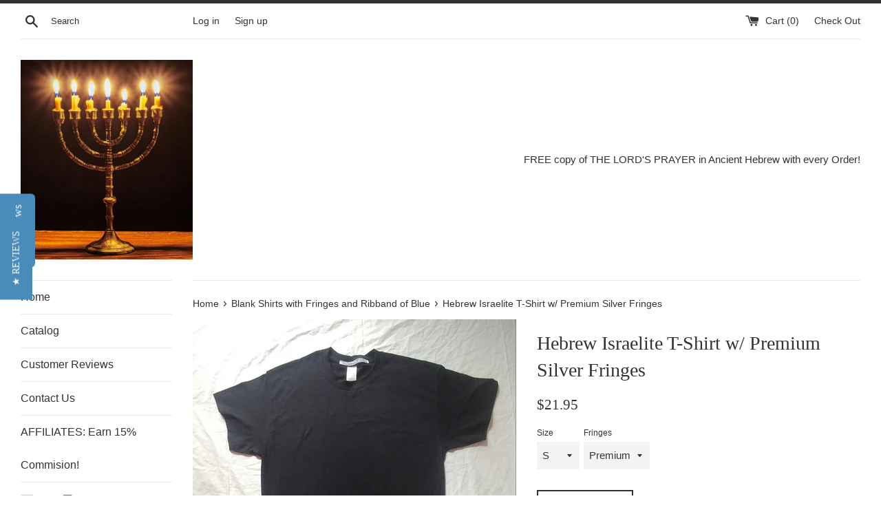

--- FILE ---
content_type: text/html; charset=utf-8
request_url: https://theseedofjacob.com/collections/blank-shirts-with-fringes-and-ribband-of-blue/products/hebrew-israelite-t-shirt-w-premium-black-fringes
body_size: 28311
content:
<!doctype html>
<!--[if IE 9]> <html class="ie9 supports-no-js" lang="en"> <![endif]-->
<!--[if (gt IE 9)|!(IE)]><!--> <html class="supports-no-js" lang="en"> <!--<![endif]-->
<head>
  <meta charset="utf-8">
  <meta http-equiv="X-UA-Compatible" content="IE=edge,chrome=1">
  <meta name="viewport" content="width=device-width,initial-scale=1">
  <meta name="theme-color" content="">
  <link rel="canonical" href="https://theseedofjacob.com/products/hebrew-israelite-t-shirt-w-premium-black-fringes">

  

  <title>
  Hebrew Israelite T-Shirt w/ Premium Black Fringes on Sale &ndash; The Seed of Jacob.com
  </title>

  
    <meta name="description" content="** 100% Cotton (Pre-shrunk) T-Shirt  ** ** Beautiful Premium Silver Fringes &amp;amp; Blue Ribbon double-stitched **  ** Wear your fringes like you obey His Law - EVERYDAY! **  ** FAST SHIPPING!! **** Read Numbers 15:38-40: &quot;Speak unto the children of Israel, and bid them that they make them fringes in the borders of their">
  

  <!-- /snippets/social-meta-tags.liquid -->


  <meta property="og:type" content="product">
  <meta property="og:title" content="Hebrew Israelite T-Shirt w/ Premium Silver Fringes">
  
    <meta property="og:image" content="http://theseedofjacob.com/cdn/shop/products/0803181816a-1_grande.jpg?v=1533413909">
    <meta property="og:image:secure_url" content="https://theseedofjacob.com/cdn/shop/products/0803181816a-1_grande.jpg?v=1533413909">
  
    <meta property="og:image" content="http://theseedofjacob.com/cdn/shop/products/0803181816-1_grande.jpg?v=1533413909">
    <meta property="og:image:secure_url" content="https://theseedofjacob.com/cdn/shop/products/0803181816-1_grande.jpg?v=1533413909">
  
    <meta property="og:image" content="http://theseedofjacob.com/cdn/shop/products/0803181815-1_9783833e-a6d9-4617-a40b-3d874a01425a_grande.jpg?v=1533413909">
    <meta property="og:image:secure_url" content="https://theseedofjacob.com/cdn/shop/products/0803181815-1_9783833e-a6d9-4617-a40b-3d874a01425a_grande.jpg?v=1533413909">
  
  <meta property="og:description" content="** 100% Cotton (Pre-shrunk) T-Shirt  ** ** Beautiful Premium Silver Fringes &amp;amp; Blue Ribbon double-stitched ** 
  ** Wear your fringes like you obey His Law - EVERYDAY! ** 
 ** FAST SHIPPING!! **** Read Numbers 15:38-40: &quot;Speak unto the children of Israel, and bid them that they make them fringes in the borders of their garments throughout their generations, and that they put upon the fringe of the borders a ribband of blue: And it shall be unto you for a fringe, that ye may look upon it, and remember all the commandments of the LORD, and do them, and that ye seek not after your own heart and your own eyes, after which ye use to go a whoring: That ye may remember, and do all my commandments, and be holy unto your God.&quot; **">
  <meta property="og:price:amount" content="21.95">
  <meta property="og:price:currency" content="USD">


  <meta property="og:url" content="https://theseedofjacob.com/products/hebrew-israelite-t-shirt-w-premium-black-fringes">

<meta property="og:site_name" content="The Seed of Jacob.com">



  <meta name="twitter:site" content="@The Seed of Jacob.com">


  <meta name="twitter:card" content="summary">


  <meta name="twitter:title" content="Hebrew Israelite T-Shirt w/ Premium Silver Fringes">
  <meta name="twitter:description" content="** 100% Cotton (Pre-shrunk) T-Shirt  ** ** Beautiful Premium Silver Fringes &amp;amp; Blue Ribbon double-stitched **  ** Wear your fringe...">



  <script>
    document.documentElement.className = document.documentElement.className.replace('supports-no-js', 'supports-js');
  </script>

  <link href="//theseedofjacob.com/cdn/shop/t/8/assets/theme.scss.css?v=59517022291595133111700747652" rel="stylesheet" type="text/css" media="all" />

  <!-- Google Fonts -->
  
  

  <script>window.performance && window.performance.mark && window.performance.mark('shopify.content_for_header.start');</script><meta name="google-site-verification" content="z5DVmPig1-anNTSn9SZXTeMvQn54FELBvLe7U16GD84">
<meta name="google-site-verification" content="g0N192YCBvLk_LSI9g6BlyNwyq_mMjZT6VVjSz-qm9k">
<meta id="shopify-digital-wallet" name="shopify-digital-wallet" content="/22096117/digital_wallets/dialog">
<meta name="shopify-checkout-api-token" content="33618161243d48b7ae9ea1158eaf04d5">
<meta id="in-context-paypal-metadata" data-shop-id="22096117" data-venmo-supported="false" data-environment="production" data-locale="en_US" data-paypal-v4="true" data-currency="USD">
<link rel="alternate" hreflang="x-default" href="https://theseedofjacob.com/products/hebrew-israelite-t-shirt-w-premium-black-fringes">
<link rel="alternate" hreflang="en" href="https://theseedofjacob.com/products/hebrew-israelite-t-shirt-w-premium-black-fringes">
<link rel="alternate" hreflang="es" href="https://theseedofjacob.com/es/products/hebrew-israelite-t-shirt-w-premium-black-fringes">
<link rel="alternate" type="application/json+oembed" href="https://theseedofjacob.com/products/hebrew-israelite-t-shirt-w-premium-black-fringes.oembed">
<script async="async" src="/checkouts/internal/preloads.js?locale=en-US"></script>
<link rel="preconnect" href="https://shop.app" crossorigin="anonymous">
<script async="async" src="https://shop.app/checkouts/internal/preloads.js?locale=en-US&shop_id=22096117" crossorigin="anonymous"></script>
<script id="apple-pay-shop-capabilities" type="application/json">{"shopId":22096117,"countryCode":"US","currencyCode":"USD","merchantCapabilities":["supports3DS"],"merchantId":"gid:\/\/shopify\/Shop\/22096117","merchantName":"The Seed of Jacob.com","requiredBillingContactFields":["postalAddress","email"],"requiredShippingContactFields":["postalAddress","email"],"shippingType":"shipping","supportedNetworks":["visa","masterCard","amex","discover","elo","jcb"],"total":{"type":"pending","label":"The Seed of Jacob.com","amount":"1.00"},"shopifyPaymentsEnabled":true,"supportsSubscriptions":true}</script>
<script id="shopify-features" type="application/json">{"accessToken":"33618161243d48b7ae9ea1158eaf04d5","betas":["rich-media-storefront-analytics"],"domain":"theseedofjacob.com","predictiveSearch":true,"shopId":22096117,"locale":"en"}</script>
<script>var Shopify = Shopify || {};
Shopify.shop = "seeds-of-jacob.myshopify.com";
Shopify.locale = "en";
Shopify.currency = {"active":"USD","rate":"1.0"};
Shopify.country = "US";
Shopify.theme = {"name":"Copy of simple - YOTPO","id":121973375062,"schema_name":"Simple","schema_version":"3.2.0","theme_store_id":578,"role":"main"};
Shopify.theme.handle = "null";
Shopify.theme.style = {"id":null,"handle":null};
Shopify.cdnHost = "theseedofjacob.com/cdn";
Shopify.routes = Shopify.routes || {};
Shopify.routes.root = "/";</script>
<script type="module">!function(o){(o.Shopify=o.Shopify||{}).modules=!0}(window);</script>
<script>!function(o){function n(){var o=[];function n(){o.push(Array.prototype.slice.apply(arguments))}return n.q=o,n}var t=o.Shopify=o.Shopify||{};t.loadFeatures=n(),t.autoloadFeatures=n()}(window);</script>
<script>
  window.ShopifyPay = window.ShopifyPay || {};
  window.ShopifyPay.apiHost = "shop.app\/pay";
  window.ShopifyPay.redirectState = null;
</script>
<script id="shop-js-analytics" type="application/json">{"pageType":"product"}</script>
<script defer="defer" async type="module" src="//theseedofjacob.com/cdn/shopifycloud/shop-js/modules/v2/client.init-shop-cart-sync_BN7fPSNr.en.esm.js"></script>
<script defer="defer" async type="module" src="//theseedofjacob.com/cdn/shopifycloud/shop-js/modules/v2/chunk.common_Cbph3Kss.esm.js"></script>
<script defer="defer" async type="module" src="//theseedofjacob.com/cdn/shopifycloud/shop-js/modules/v2/chunk.modal_DKumMAJ1.esm.js"></script>
<script type="module">
  await import("//theseedofjacob.com/cdn/shopifycloud/shop-js/modules/v2/client.init-shop-cart-sync_BN7fPSNr.en.esm.js");
await import("//theseedofjacob.com/cdn/shopifycloud/shop-js/modules/v2/chunk.common_Cbph3Kss.esm.js");
await import("//theseedofjacob.com/cdn/shopifycloud/shop-js/modules/v2/chunk.modal_DKumMAJ1.esm.js");

  window.Shopify.SignInWithShop?.initShopCartSync?.({"fedCMEnabled":true,"windoidEnabled":true});

</script>
<script>
  window.Shopify = window.Shopify || {};
  if (!window.Shopify.featureAssets) window.Shopify.featureAssets = {};
  window.Shopify.featureAssets['shop-js'] = {"shop-cart-sync":["modules/v2/client.shop-cart-sync_CJVUk8Jm.en.esm.js","modules/v2/chunk.common_Cbph3Kss.esm.js","modules/v2/chunk.modal_DKumMAJ1.esm.js"],"init-fed-cm":["modules/v2/client.init-fed-cm_7Fvt41F4.en.esm.js","modules/v2/chunk.common_Cbph3Kss.esm.js","modules/v2/chunk.modal_DKumMAJ1.esm.js"],"init-shop-email-lookup-coordinator":["modules/v2/client.init-shop-email-lookup-coordinator_Cc088_bR.en.esm.js","modules/v2/chunk.common_Cbph3Kss.esm.js","modules/v2/chunk.modal_DKumMAJ1.esm.js"],"init-windoid":["modules/v2/client.init-windoid_hPopwJRj.en.esm.js","modules/v2/chunk.common_Cbph3Kss.esm.js","modules/v2/chunk.modal_DKumMAJ1.esm.js"],"shop-button":["modules/v2/client.shop-button_B0jaPSNF.en.esm.js","modules/v2/chunk.common_Cbph3Kss.esm.js","modules/v2/chunk.modal_DKumMAJ1.esm.js"],"shop-cash-offers":["modules/v2/client.shop-cash-offers_DPIskqss.en.esm.js","modules/v2/chunk.common_Cbph3Kss.esm.js","modules/v2/chunk.modal_DKumMAJ1.esm.js"],"shop-toast-manager":["modules/v2/client.shop-toast-manager_CK7RT69O.en.esm.js","modules/v2/chunk.common_Cbph3Kss.esm.js","modules/v2/chunk.modal_DKumMAJ1.esm.js"],"init-shop-cart-sync":["modules/v2/client.init-shop-cart-sync_BN7fPSNr.en.esm.js","modules/v2/chunk.common_Cbph3Kss.esm.js","modules/v2/chunk.modal_DKumMAJ1.esm.js"],"init-customer-accounts-sign-up":["modules/v2/client.init-customer-accounts-sign-up_CfPf4CXf.en.esm.js","modules/v2/client.shop-login-button_DeIztwXF.en.esm.js","modules/v2/chunk.common_Cbph3Kss.esm.js","modules/v2/chunk.modal_DKumMAJ1.esm.js"],"pay-button":["modules/v2/client.pay-button_CgIwFSYN.en.esm.js","modules/v2/chunk.common_Cbph3Kss.esm.js","modules/v2/chunk.modal_DKumMAJ1.esm.js"],"init-customer-accounts":["modules/v2/client.init-customer-accounts_DQ3x16JI.en.esm.js","modules/v2/client.shop-login-button_DeIztwXF.en.esm.js","modules/v2/chunk.common_Cbph3Kss.esm.js","modules/v2/chunk.modal_DKumMAJ1.esm.js"],"avatar":["modules/v2/client.avatar_BTnouDA3.en.esm.js"],"init-shop-for-new-customer-accounts":["modules/v2/client.init-shop-for-new-customer-accounts_CsZy_esa.en.esm.js","modules/v2/client.shop-login-button_DeIztwXF.en.esm.js","modules/v2/chunk.common_Cbph3Kss.esm.js","modules/v2/chunk.modal_DKumMAJ1.esm.js"],"shop-follow-button":["modules/v2/client.shop-follow-button_BRMJjgGd.en.esm.js","modules/v2/chunk.common_Cbph3Kss.esm.js","modules/v2/chunk.modal_DKumMAJ1.esm.js"],"checkout-modal":["modules/v2/client.checkout-modal_B9Drz_yf.en.esm.js","modules/v2/chunk.common_Cbph3Kss.esm.js","modules/v2/chunk.modal_DKumMAJ1.esm.js"],"shop-login-button":["modules/v2/client.shop-login-button_DeIztwXF.en.esm.js","modules/v2/chunk.common_Cbph3Kss.esm.js","modules/v2/chunk.modal_DKumMAJ1.esm.js"],"lead-capture":["modules/v2/client.lead-capture_DXYzFM3R.en.esm.js","modules/v2/chunk.common_Cbph3Kss.esm.js","modules/v2/chunk.modal_DKumMAJ1.esm.js"],"shop-login":["modules/v2/client.shop-login_CA5pJqmO.en.esm.js","modules/v2/chunk.common_Cbph3Kss.esm.js","modules/v2/chunk.modal_DKumMAJ1.esm.js"],"payment-terms":["modules/v2/client.payment-terms_BxzfvcZJ.en.esm.js","modules/v2/chunk.common_Cbph3Kss.esm.js","modules/v2/chunk.modal_DKumMAJ1.esm.js"]};
</script>
<script>(function() {
  var isLoaded = false;
  function asyncLoad() {
    if (isLoaded) return;
    isLoaded = true;
    var urls = ["\/\/staticw2.yotpo.com\/qEcPFoIEq8KoijeXVU79SyUgHfm6U4c5njbyZO6a\/widget.js?shop=seeds-of-jacob.myshopify.com","https:\/\/cdn.weglot.com\/weglot_script_tag.js?shop=seeds-of-jacob.myshopify.com","\/\/cdn.shopify.com\/proxy\/2a440a53aadd69437bb4170eac1997faa92f9e6cf7641f817de41b785e6a4592\/storage.googleapis.com\/adnabu-shopify\/online-store\/9446289f1d35416ca9e4b6951706641278.min.js?shop=seeds-of-jacob.myshopify.com\u0026sp-cache-control=cHVibGljLCBtYXgtYWdlPTkwMA","\/\/cdn.shopify.com\/proxy\/c0036de4d49545ee51f0b27d8f88c8739f53048f845c87a32d66367f3db2ed4b\/api.goaffpro.com\/loader.js?shop=seeds-of-jacob.myshopify.com\u0026sp-cache-control=cHVibGljLCBtYXgtYWdlPTkwMA"];
    for (var i = 0; i < urls.length; i++) {
      var s = document.createElement('script');
      s.type = 'text/javascript';
      s.async = true;
      s.src = urls[i];
      var x = document.getElementsByTagName('script')[0];
      x.parentNode.insertBefore(s, x);
    }
  };
  if(window.attachEvent) {
    window.attachEvent('onload', asyncLoad);
  } else {
    window.addEventListener('load', asyncLoad, false);
  }
})();</script>
<script id="__st">var __st={"a":22096117,"offset":-18000,"reqid":"87e77b1b-a7ee-4848-8812-b3efda4e151e-1769956485","pageurl":"theseedofjacob.com\/collections\/blank-shirts-with-fringes-and-ribband-of-blue\/products\/hebrew-israelite-t-shirt-w-premium-black-fringes","u":"de3e67b07a2c","p":"product","rtyp":"product","rid":11441121030};</script>
<script>window.ShopifyPaypalV4VisibilityTracking = true;</script>
<script id="captcha-bootstrap">!function(){'use strict';const t='contact',e='account',n='new_comment',o=[[t,t],['blogs',n],['comments',n],[t,'customer']],c=[[e,'customer_login'],[e,'guest_login'],[e,'recover_customer_password'],[e,'create_customer']],r=t=>t.map((([t,e])=>`form[action*='/${t}']:not([data-nocaptcha='true']) input[name='form_type'][value='${e}']`)).join(','),a=t=>()=>t?[...document.querySelectorAll(t)].map((t=>t.form)):[];function s(){const t=[...o],e=r(t);return a(e)}const i='password',u='form_key',d=['recaptcha-v3-token','g-recaptcha-response','h-captcha-response',i],f=()=>{try{return window.sessionStorage}catch{return}},m='__shopify_v',_=t=>t.elements[u];function p(t,e,n=!1){try{const o=window.sessionStorage,c=JSON.parse(o.getItem(e)),{data:r}=function(t){const{data:e,action:n}=t;return t[m]||n?{data:e,action:n}:{data:t,action:n}}(c);for(const[e,n]of Object.entries(r))t.elements[e]&&(t.elements[e].value=n);n&&o.removeItem(e)}catch(o){console.error('form repopulation failed',{error:o})}}const l='form_type',E='cptcha';function T(t){t.dataset[E]=!0}const w=window,h=w.document,L='Shopify',v='ce_forms',y='captcha';let A=!1;((t,e)=>{const n=(g='f06e6c50-85a8-45c8-87d0-21a2b65856fe',I='https://cdn.shopify.com/shopifycloud/storefront-forms-hcaptcha/ce_storefront_forms_captcha_hcaptcha.v1.5.2.iife.js',D={infoText:'Protected by hCaptcha',privacyText:'Privacy',termsText:'Terms'},(t,e,n)=>{const o=w[L][v],c=o.bindForm;if(c)return c(t,g,e,D).then(n);var r;o.q.push([[t,g,e,D],n]),r=I,A||(h.body.append(Object.assign(h.createElement('script'),{id:'captcha-provider',async:!0,src:r})),A=!0)});var g,I,D;w[L]=w[L]||{},w[L][v]=w[L][v]||{},w[L][v].q=[],w[L][y]=w[L][y]||{},w[L][y].protect=function(t,e){n(t,void 0,e),T(t)},Object.freeze(w[L][y]),function(t,e,n,w,h,L){const[v,y,A,g]=function(t,e,n){const i=e?o:[],u=t?c:[],d=[...i,...u],f=r(d),m=r(i),_=r(d.filter((([t,e])=>n.includes(e))));return[a(f),a(m),a(_),s()]}(w,h,L),I=t=>{const e=t.target;return e instanceof HTMLFormElement?e:e&&e.form},D=t=>v().includes(t);t.addEventListener('submit',(t=>{const e=I(t);if(!e)return;const n=D(e)&&!e.dataset.hcaptchaBound&&!e.dataset.recaptchaBound,o=_(e),c=g().includes(e)&&(!o||!o.value);(n||c)&&t.preventDefault(),c&&!n&&(function(t){try{if(!f())return;!function(t){const e=f();if(!e)return;const n=_(t);if(!n)return;const o=n.value;o&&e.removeItem(o)}(t);const e=Array.from(Array(32),(()=>Math.random().toString(36)[2])).join('');!function(t,e){_(t)||t.append(Object.assign(document.createElement('input'),{type:'hidden',name:u})),t.elements[u].value=e}(t,e),function(t,e){const n=f();if(!n)return;const o=[...t.querySelectorAll(`input[type='${i}']`)].map((({name:t})=>t)),c=[...d,...o],r={};for(const[a,s]of new FormData(t).entries())c.includes(a)||(r[a]=s);n.setItem(e,JSON.stringify({[m]:1,action:t.action,data:r}))}(t,e)}catch(e){console.error('failed to persist form',e)}}(e),e.submit())}));const S=(t,e)=>{t&&!t.dataset[E]&&(n(t,e.some((e=>e===t))),T(t))};for(const o of['focusin','change'])t.addEventListener(o,(t=>{const e=I(t);D(e)&&S(e,y())}));const B=e.get('form_key'),M=e.get(l),P=B&&M;t.addEventListener('DOMContentLoaded',(()=>{const t=y();if(P)for(const e of t)e.elements[l].value===M&&p(e,B);[...new Set([...A(),...v().filter((t=>'true'===t.dataset.shopifyCaptcha))])].forEach((e=>S(e,t)))}))}(h,new URLSearchParams(w.location.search),n,t,e,['guest_login'])})(!0,!0)}();</script>
<script integrity="sha256-4kQ18oKyAcykRKYeNunJcIwy7WH5gtpwJnB7kiuLZ1E=" data-source-attribution="shopify.loadfeatures" defer="defer" src="//theseedofjacob.com/cdn/shopifycloud/storefront/assets/storefront/load_feature-a0a9edcb.js" crossorigin="anonymous"></script>
<script crossorigin="anonymous" defer="defer" src="//theseedofjacob.com/cdn/shopifycloud/storefront/assets/shopify_pay/storefront-65b4c6d7.js?v=20250812"></script>
<script data-source-attribution="shopify.dynamic_checkout.dynamic.init">var Shopify=Shopify||{};Shopify.PaymentButton=Shopify.PaymentButton||{isStorefrontPortableWallets:!0,init:function(){window.Shopify.PaymentButton.init=function(){};var t=document.createElement("script");t.src="https://theseedofjacob.com/cdn/shopifycloud/portable-wallets/latest/portable-wallets.en.js",t.type="module",document.head.appendChild(t)}};
</script>
<script data-source-attribution="shopify.dynamic_checkout.buyer_consent">
  function portableWalletsHideBuyerConsent(e){var t=document.getElementById("shopify-buyer-consent"),n=document.getElementById("shopify-subscription-policy-button");t&&n&&(t.classList.add("hidden"),t.setAttribute("aria-hidden","true"),n.removeEventListener("click",e))}function portableWalletsShowBuyerConsent(e){var t=document.getElementById("shopify-buyer-consent"),n=document.getElementById("shopify-subscription-policy-button");t&&n&&(t.classList.remove("hidden"),t.removeAttribute("aria-hidden"),n.addEventListener("click",e))}window.Shopify?.PaymentButton&&(window.Shopify.PaymentButton.hideBuyerConsent=portableWalletsHideBuyerConsent,window.Shopify.PaymentButton.showBuyerConsent=portableWalletsShowBuyerConsent);
</script>
<script data-source-attribution="shopify.dynamic_checkout.cart.bootstrap">document.addEventListener("DOMContentLoaded",(function(){function t(){return document.querySelector("shopify-accelerated-checkout-cart, shopify-accelerated-checkout")}if(t())Shopify.PaymentButton.init();else{new MutationObserver((function(e,n){t()&&(Shopify.PaymentButton.init(),n.disconnect())})).observe(document.body,{childList:!0,subtree:!0})}}));
</script>
<link id="shopify-accelerated-checkout-styles" rel="stylesheet" media="screen" href="https://theseedofjacob.com/cdn/shopifycloud/portable-wallets/latest/accelerated-checkout-backwards-compat.css" crossorigin="anonymous">
<style id="shopify-accelerated-checkout-cart">
        #shopify-buyer-consent {
  margin-top: 1em;
  display: inline-block;
  width: 100%;
}

#shopify-buyer-consent.hidden {
  display: none;
}

#shopify-subscription-policy-button {
  background: none;
  border: none;
  padding: 0;
  text-decoration: underline;
  font-size: inherit;
  cursor: pointer;
}

#shopify-subscription-policy-button::before {
  box-shadow: none;
}

      </style>

<script>window.performance && window.performance.mark && window.performance.mark('shopify.content_for_header.end');</script>

  <script src="//ajax.googleapis.com/ajax/libs/jquery/1.11.0/jquery.min.js" type="text/javascript"></script>
  <script src="//theseedofjacob.com/cdn/shop/t/8/assets/modernizr.min.js?v=44044439420609591321666118970" type="text/javascript"></script>

  <!--[if (gt IE 9)|!(IE)]><!--><script src="//theseedofjacob.com/cdn/shop/t/8/assets/lazysizes.min.js?v=172743651710887164711666118970" async="async"></script><!--<![endif]-->
  <!--[if lte IE 9]><script src="//theseedofjacob.com/cdn/shop/t/8/assets/lazysizes.min.js?v=172743651710887164711666118970"></script><![endif]-->

  
<script src="//staticxx.s3.amazonaws.com/aio_stats_lib_v1.min.js?v=1.0"></script>  <script>
  !function(t,n){function o(n){var o=t.getElementsByTagName("script")[0],i=t.createElement("script");i.src=n,i.crossOrigin="",o.parentNode.insertBefore(i,o)}if(!n.isLoyaltyLion){window.loyaltylion=n,void 0===window.lion&&(window.lion=n),n.version=2,n.isLoyaltyLion=!0;var i=new Date,e=i.getFullYear().toString()+i.getMonth().toString()+i.getDate().toString();o("https://sdk.loyaltylion.net/static/2/loader.js?t="+e);var r=!1;n.init=function(t){if(r)throw new Error("Cannot call lion.init more than once");r=!0;var a=n._token=t.token;if(!a)throw new Error("Token must be supplied to lion.init");for(var l=[],s="_push configure bootstrap shutdown on removeListener authenticateCustomer".split(" "),c=0;c<s.length;c+=1)!function(t,n){t[n]=function(){l.push([n,Array.prototype.slice.call(arguments,0)])}}(n,s[c]);o("https://sdk.loyaltylion.net/sdk/start/"+a+".js?t="+e+i.getHours().toString()),n._initData=t,n._buffer=l}}}(document,window.loyaltylion||[]);

  
    
      loyaltylion.init({ token: "2ffc7e5f399a9d80f69e388ce167976e" });
    
  
</script>
<!-- Pathfinder Conversion Code -->
          <script type='text/javascript'>
              var _csq = _csq || [];
               

            var product_id = 0;
            
            product_id = '11441121030';
                _csq.push(['_trackProductEvent', product_id, 'view']);
            

              var cart_items = [];
              cart_items[0] = 'na';
              
                
              
          </script>
          <script>window.csApiKey = '4ec6a191ea4a4c5db2f321f47b9436a7'</script><script>window.csBaseDomain = 'https://theseedofjacob.pathfinderapi.com/'</script><script src='https://theseedofjacob.pathfinderapi.com/js/script.js'></script><script src='https://theseedofjacob.pathfinderapi.com/js/shopify.js'></script><!-- //Pathfinder Conversion Code --><!-- BEGIN app block: shopify://apps/weglot-translate-your-store/blocks/weglot/3097482a-fafe-42ff-bc33-ea19e35c4a20 -->





  
    

    
    
    
  


<!--Start Weglot Script-->
<script src="https://cdn.weglot.com/weglot.min.js?api_key=wg_2f858cb2e36a033babf869bc328f86720" async></script>
<!--End Weglot Script-->

<!-- END app block --><link href="https://monorail-edge.shopifysvc.com" rel="dns-prefetch">
<script>(function(){if ("sendBeacon" in navigator && "performance" in window) {try {var session_token_from_headers = performance.getEntriesByType('navigation')[0].serverTiming.find(x => x.name == '_s').description;} catch {var session_token_from_headers = undefined;}var session_cookie_matches = document.cookie.match(/_shopify_s=([^;]*)/);var session_token_from_cookie = session_cookie_matches && session_cookie_matches.length === 2 ? session_cookie_matches[1] : "";var session_token = session_token_from_headers || session_token_from_cookie || "";function handle_abandonment_event(e) {var entries = performance.getEntries().filter(function(entry) {return /monorail-edge.shopifysvc.com/.test(entry.name);});if (!window.abandonment_tracked && entries.length === 0) {window.abandonment_tracked = true;var currentMs = Date.now();var navigation_start = performance.timing.navigationStart;var payload = {shop_id: 22096117,url: window.location.href,navigation_start,duration: currentMs - navigation_start,session_token,page_type: "product"};window.navigator.sendBeacon("https://monorail-edge.shopifysvc.com/v1/produce", JSON.stringify({schema_id: "online_store_buyer_site_abandonment/1.1",payload: payload,metadata: {event_created_at_ms: currentMs,event_sent_at_ms: currentMs}}));}}window.addEventListener('pagehide', handle_abandonment_event);}}());</script>
<script id="web-pixels-manager-setup">(function e(e,d,r,n,o){if(void 0===o&&(o={}),!Boolean(null===(a=null===(i=window.Shopify)||void 0===i?void 0:i.analytics)||void 0===a?void 0:a.replayQueue)){var i,a;window.Shopify=window.Shopify||{};var t=window.Shopify;t.analytics=t.analytics||{};var s=t.analytics;s.replayQueue=[],s.publish=function(e,d,r){return s.replayQueue.push([e,d,r]),!0};try{self.performance.mark("wpm:start")}catch(e){}var l=function(){var e={modern:/Edge?\/(1{2}[4-9]|1[2-9]\d|[2-9]\d{2}|\d{4,})\.\d+(\.\d+|)|Firefox\/(1{2}[4-9]|1[2-9]\d|[2-9]\d{2}|\d{4,})\.\d+(\.\d+|)|Chrom(ium|e)\/(9{2}|\d{3,})\.\d+(\.\d+|)|(Maci|X1{2}).+ Version\/(15\.\d+|(1[6-9]|[2-9]\d|\d{3,})\.\d+)([,.]\d+|)( \(\w+\)|)( Mobile\/\w+|) Safari\/|Chrome.+OPR\/(9{2}|\d{3,})\.\d+\.\d+|(CPU[ +]OS|iPhone[ +]OS|CPU[ +]iPhone|CPU IPhone OS|CPU iPad OS)[ +]+(15[._]\d+|(1[6-9]|[2-9]\d|\d{3,})[._]\d+)([._]\d+|)|Android:?[ /-](13[3-9]|1[4-9]\d|[2-9]\d{2}|\d{4,})(\.\d+|)(\.\d+|)|Android.+Firefox\/(13[5-9]|1[4-9]\d|[2-9]\d{2}|\d{4,})\.\d+(\.\d+|)|Android.+Chrom(ium|e)\/(13[3-9]|1[4-9]\d|[2-9]\d{2}|\d{4,})\.\d+(\.\d+|)|SamsungBrowser\/([2-9]\d|\d{3,})\.\d+/,legacy:/Edge?\/(1[6-9]|[2-9]\d|\d{3,})\.\d+(\.\d+|)|Firefox\/(5[4-9]|[6-9]\d|\d{3,})\.\d+(\.\d+|)|Chrom(ium|e)\/(5[1-9]|[6-9]\d|\d{3,})\.\d+(\.\d+|)([\d.]+$|.*Safari\/(?![\d.]+ Edge\/[\d.]+$))|(Maci|X1{2}).+ Version\/(10\.\d+|(1[1-9]|[2-9]\d|\d{3,})\.\d+)([,.]\d+|)( \(\w+\)|)( Mobile\/\w+|) Safari\/|Chrome.+OPR\/(3[89]|[4-9]\d|\d{3,})\.\d+\.\d+|(CPU[ +]OS|iPhone[ +]OS|CPU[ +]iPhone|CPU IPhone OS|CPU iPad OS)[ +]+(10[._]\d+|(1[1-9]|[2-9]\d|\d{3,})[._]\d+)([._]\d+|)|Android:?[ /-](13[3-9]|1[4-9]\d|[2-9]\d{2}|\d{4,})(\.\d+|)(\.\d+|)|Mobile Safari.+OPR\/([89]\d|\d{3,})\.\d+\.\d+|Android.+Firefox\/(13[5-9]|1[4-9]\d|[2-9]\d{2}|\d{4,})\.\d+(\.\d+|)|Android.+Chrom(ium|e)\/(13[3-9]|1[4-9]\d|[2-9]\d{2}|\d{4,})\.\d+(\.\d+|)|Android.+(UC? ?Browser|UCWEB|U3)[ /]?(15\.([5-9]|\d{2,})|(1[6-9]|[2-9]\d|\d{3,})\.\d+)\.\d+|SamsungBrowser\/(5\.\d+|([6-9]|\d{2,})\.\d+)|Android.+MQ{2}Browser\/(14(\.(9|\d{2,})|)|(1[5-9]|[2-9]\d|\d{3,})(\.\d+|))(\.\d+|)|K[Aa][Ii]OS\/(3\.\d+|([4-9]|\d{2,})\.\d+)(\.\d+|)/},d=e.modern,r=e.legacy,n=navigator.userAgent;return n.match(d)?"modern":n.match(r)?"legacy":"unknown"}(),u="modern"===l?"modern":"legacy",c=(null!=n?n:{modern:"",legacy:""})[u],f=function(e){return[e.baseUrl,"/wpm","/b",e.hashVersion,"modern"===e.buildTarget?"m":"l",".js"].join("")}({baseUrl:d,hashVersion:r,buildTarget:u}),m=function(e){var d=e.version,r=e.bundleTarget,n=e.surface,o=e.pageUrl,i=e.monorailEndpoint;return{emit:function(e){var a=e.status,t=e.errorMsg,s=(new Date).getTime(),l=JSON.stringify({metadata:{event_sent_at_ms:s},events:[{schema_id:"web_pixels_manager_load/3.1",payload:{version:d,bundle_target:r,page_url:o,status:a,surface:n,error_msg:t},metadata:{event_created_at_ms:s}}]});if(!i)return console&&console.warn&&console.warn("[Web Pixels Manager] No Monorail endpoint provided, skipping logging."),!1;try{return self.navigator.sendBeacon.bind(self.navigator)(i,l)}catch(e){}var u=new XMLHttpRequest;try{return u.open("POST",i,!0),u.setRequestHeader("Content-Type","text/plain"),u.send(l),!0}catch(e){return console&&console.warn&&console.warn("[Web Pixels Manager] Got an unhandled error while logging to Monorail."),!1}}}}({version:r,bundleTarget:l,surface:e.surface,pageUrl:self.location.href,monorailEndpoint:e.monorailEndpoint});try{o.browserTarget=l,function(e){var d=e.src,r=e.async,n=void 0===r||r,o=e.onload,i=e.onerror,a=e.sri,t=e.scriptDataAttributes,s=void 0===t?{}:t,l=document.createElement("script"),u=document.querySelector("head"),c=document.querySelector("body");if(l.async=n,l.src=d,a&&(l.integrity=a,l.crossOrigin="anonymous"),s)for(var f in s)if(Object.prototype.hasOwnProperty.call(s,f))try{l.dataset[f]=s[f]}catch(e){}if(o&&l.addEventListener("load",o),i&&l.addEventListener("error",i),u)u.appendChild(l);else{if(!c)throw new Error("Did not find a head or body element to append the script");c.appendChild(l)}}({src:f,async:!0,onload:function(){if(!function(){var e,d;return Boolean(null===(d=null===(e=window.Shopify)||void 0===e?void 0:e.analytics)||void 0===d?void 0:d.initialized)}()){var d=window.webPixelsManager.init(e)||void 0;if(d){var r=window.Shopify.analytics;r.replayQueue.forEach((function(e){var r=e[0],n=e[1],o=e[2];d.publishCustomEvent(r,n,o)})),r.replayQueue=[],r.publish=d.publishCustomEvent,r.visitor=d.visitor,r.initialized=!0}}},onerror:function(){return m.emit({status:"failed",errorMsg:"".concat(f," has failed to load")})},sri:function(e){var d=/^sha384-[A-Za-z0-9+/=]+$/;return"string"==typeof e&&d.test(e)}(c)?c:"",scriptDataAttributes:o}),m.emit({status:"loading"})}catch(e){m.emit({status:"failed",errorMsg:(null==e?void 0:e.message)||"Unknown error"})}}})({shopId: 22096117,storefrontBaseUrl: "https://theseedofjacob.com",extensionsBaseUrl: "https://extensions.shopifycdn.com/cdn/shopifycloud/web-pixels-manager",monorailEndpoint: "https://monorail-edge.shopifysvc.com/unstable/produce_batch",surface: "storefront-renderer",enabledBetaFlags: ["2dca8a86"],webPixelsConfigList: [{"id":"2137129248","configuration":"{\"yotpoStoreId\":\"qEcPFoIEq8KoijeXVU79SyUgHfm6U4c5njbyZO6a\"}","eventPayloadVersion":"v1","runtimeContext":"STRICT","scriptVersion":"8bb37a256888599d9a3d57f0551d3859","type":"APP","apiClientId":70132,"privacyPurposes":["ANALYTICS","MARKETING","SALE_OF_DATA"],"dataSharingAdjustments":{"protectedCustomerApprovalScopes":["read_customer_address","read_customer_email","read_customer_name","read_customer_personal_data","read_customer_phone"]}},{"id":"1521778976","configuration":"{\"shop\":\"seeds-of-jacob.myshopify.com\",\"cookie_duration\":\"604800\"}","eventPayloadVersion":"v1","runtimeContext":"STRICT","scriptVersion":"a2e7513c3708f34b1f617d7ce88f9697","type":"APP","apiClientId":2744533,"privacyPurposes":["ANALYTICS","MARKETING"],"dataSharingAdjustments":{"protectedCustomerApprovalScopes":["read_customer_address","read_customer_email","read_customer_name","read_customer_personal_data","read_customer_phone"]}},{"id":"843383072","configuration":"{\"config\":\"{\\\"pixel_id\\\":\\\"AW-835898765\\\",\\\"target_country\\\":\\\"US\\\",\\\"gtag_events\\\":[{\\\"type\\\":\\\"search\\\",\\\"action_label\\\":\\\"AW-835898765\\\/XhHMCIT365UBEI2by44D\\\"},{\\\"type\\\":\\\"begin_checkout\\\",\\\"action_label\\\":\\\"AW-835898765\\\/0bV5CIH365UBEI2by44D\\\"},{\\\"type\\\":\\\"view_item\\\",\\\"action_label\\\":[\\\"AW-835898765\\\/QFw9CPv265UBEI2by44D\\\",\\\"MC-3FLG6Z5SNJ\\\"]},{\\\"type\\\":\\\"purchase\\\",\\\"action_label\\\":[\\\"AW-835898765\\\/ryFsCPj265UBEI2by44D\\\",\\\"MC-3FLG6Z5SNJ\\\"]},{\\\"type\\\":\\\"page_view\\\",\\\"action_label\\\":[\\\"AW-835898765\\\/z0YfCNf265UBEI2by44D\\\",\\\"MC-3FLG6Z5SNJ\\\"]},{\\\"type\\\":\\\"add_payment_info\\\",\\\"action_label\\\":\\\"AW-835898765\\\/LoLKCIf365UBEI2by44D\\\"},{\\\"type\\\":\\\"add_to_cart\\\",\\\"action_label\\\":\\\"AW-835898765\\\/Dvd6CP7265UBEI2by44D\\\"}],\\\"enable_monitoring_mode\\\":false}\"}","eventPayloadVersion":"v1","runtimeContext":"OPEN","scriptVersion":"b2a88bafab3e21179ed38636efcd8a93","type":"APP","apiClientId":1780363,"privacyPurposes":[],"dataSharingAdjustments":{"protectedCustomerApprovalScopes":["read_customer_address","read_customer_email","read_customer_name","read_customer_personal_data","read_customer_phone"]}},{"id":"270041376","configuration":"{\"pixel_id\":\"263851670775076\",\"pixel_type\":\"facebook_pixel\",\"metaapp_system_user_token\":\"-\"}","eventPayloadVersion":"v1","runtimeContext":"OPEN","scriptVersion":"ca16bc87fe92b6042fbaa3acc2fbdaa6","type":"APP","apiClientId":2329312,"privacyPurposes":["ANALYTICS","MARKETING","SALE_OF_DATA"],"dataSharingAdjustments":{"protectedCustomerApprovalScopes":["read_customer_address","read_customer_email","read_customer_name","read_customer_personal_data","read_customer_phone"]}},{"id":"172294432","configuration":"{\"tagID\":\"2613404191059\"}","eventPayloadVersion":"v1","runtimeContext":"STRICT","scriptVersion":"18031546ee651571ed29edbe71a3550b","type":"APP","apiClientId":3009811,"privacyPurposes":["ANALYTICS","MARKETING","SALE_OF_DATA"],"dataSharingAdjustments":{"protectedCustomerApprovalScopes":["read_customer_address","read_customer_email","read_customer_name","read_customer_personal_data","read_customer_phone"]}},{"id":"145260832","eventPayloadVersion":"v1","runtimeContext":"LAX","scriptVersion":"1","type":"CUSTOM","privacyPurposes":["ANALYTICS"],"name":"Google Analytics tag (migrated)"},{"id":"shopify-app-pixel","configuration":"{}","eventPayloadVersion":"v1","runtimeContext":"STRICT","scriptVersion":"0450","apiClientId":"shopify-pixel","type":"APP","privacyPurposes":["ANALYTICS","MARKETING"]},{"id":"shopify-custom-pixel","eventPayloadVersion":"v1","runtimeContext":"LAX","scriptVersion":"0450","apiClientId":"shopify-pixel","type":"CUSTOM","privacyPurposes":["ANALYTICS","MARKETING"]}],isMerchantRequest: false,initData: {"shop":{"name":"The Seed of Jacob.com","paymentSettings":{"currencyCode":"USD"},"myshopifyDomain":"seeds-of-jacob.myshopify.com","countryCode":"US","storefrontUrl":"https:\/\/theseedofjacob.com"},"customer":null,"cart":null,"checkout":null,"productVariants":[{"price":{"amount":21.95,"currencyCode":"USD"},"product":{"title":"Hebrew Israelite T-Shirt w\/ Premium Silver Fringes","vendor":"The Seeds of Jacob.com","id":"11441121030","untranslatedTitle":"Hebrew Israelite T-Shirt w\/ Premium Silver Fringes","url":"\/products\/hebrew-israelite-t-shirt-w-premium-black-fringes","type":"Short Sleeve"},"id":"30311383531606","image":{"src":"\/\/theseedofjacob.com\/cdn\/shop\/products\/0803181815-1_9783833e-a6d9-4617-a40b-3d874a01425a.jpg?v=1533413909"},"sku":"","title":"S \/ Premium","untranslatedTitle":"S \/ Premium"},{"price":{"amount":21.95,"currencyCode":"USD"},"product":{"title":"Hebrew Israelite T-Shirt w\/ Premium Silver Fringes","vendor":"The Seeds of Jacob.com","id":"11441121030","untranslatedTitle":"Hebrew Israelite T-Shirt w\/ Premium Silver Fringes","url":"\/products\/hebrew-israelite-t-shirt-w-premium-black-fringes","type":"Short Sleeve"},"id":"30311404339286","image":{"src":"\/\/theseedofjacob.com\/cdn\/shop\/products\/0803181815-1_9783833e-a6d9-4617-a40b-3d874a01425a.jpg?v=1533413909"},"sku":"","title":"S \/ Thinner","untranslatedTitle":"S \/ Thinner"},{"price":{"amount":21.95,"currencyCode":"USD"},"product":{"title":"Hebrew Israelite T-Shirt w\/ Premium Silver Fringes","vendor":"The Seeds of Jacob.com","id":"11441121030","untranslatedTitle":"Hebrew Israelite T-Shirt w\/ Premium Silver Fringes","url":"\/products\/hebrew-israelite-t-shirt-w-premium-black-fringes","type":"Short Sleeve"},"id":"30311404372054","image":{"src":"\/\/theseedofjacob.com\/cdn\/shop\/products\/0803181815-1_9783833e-a6d9-4617-a40b-3d874a01425a.jpg?v=1533413909"},"sku":"","title":"M \/ Premium","untranslatedTitle":"M \/ Premium"},{"price":{"amount":21.95,"currencyCode":"USD"},"product":{"title":"Hebrew Israelite T-Shirt w\/ Premium Silver Fringes","vendor":"The Seeds of Jacob.com","id":"11441121030","untranslatedTitle":"Hebrew Israelite T-Shirt w\/ Premium Silver Fringes","url":"\/products\/hebrew-israelite-t-shirt-w-premium-black-fringes","type":"Short Sleeve"},"id":"30311404404822","image":{"src":"\/\/theseedofjacob.com\/cdn\/shop\/products\/0803181815-1_9783833e-a6d9-4617-a40b-3d874a01425a.jpg?v=1533413909"},"sku":"","title":"M \/ Thinner","untranslatedTitle":"M \/ Thinner"},{"price":{"amount":21.95,"currencyCode":"USD"},"product":{"title":"Hebrew Israelite T-Shirt w\/ Premium Silver Fringes","vendor":"The Seeds of Jacob.com","id":"11441121030","untranslatedTitle":"Hebrew Israelite T-Shirt w\/ Premium Silver Fringes","url":"\/products\/hebrew-israelite-t-shirt-w-premium-black-fringes","type":"Short Sleeve"},"id":"30311404437590","image":{"src":"\/\/theseedofjacob.com\/cdn\/shop\/products\/0803181815-1_9783833e-a6d9-4617-a40b-3d874a01425a.jpg?v=1533413909"},"sku":"","title":"L \/ Premium","untranslatedTitle":"L \/ Premium"},{"price":{"amount":21.95,"currencyCode":"USD"},"product":{"title":"Hebrew Israelite T-Shirt w\/ Premium Silver Fringes","vendor":"The Seeds of Jacob.com","id":"11441121030","untranslatedTitle":"Hebrew Israelite T-Shirt w\/ Premium Silver Fringes","url":"\/products\/hebrew-israelite-t-shirt-w-premium-black-fringes","type":"Short Sleeve"},"id":"30311404470358","image":{"src":"\/\/theseedofjacob.com\/cdn\/shop\/products\/0803181815-1_9783833e-a6d9-4617-a40b-3d874a01425a.jpg?v=1533413909"},"sku":"","title":"L \/ Thinner","untranslatedTitle":"L \/ Thinner"},{"price":{"amount":21.95,"currencyCode":"USD"},"product":{"title":"Hebrew Israelite T-Shirt w\/ Premium Silver Fringes","vendor":"The Seeds of Jacob.com","id":"11441121030","untranslatedTitle":"Hebrew Israelite T-Shirt w\/ Premium Silver Fringes","url":"\/products\/hebrew-israelite-t-shirt-w-premium-black-fringes","type":"Short Sleeve"},"id":"30311404503126","image":{"src":"\/\/theseedofjacob.com\/cdn\/shop\/products\/0803181815-1_9783833e-a6d9-4617-a40b-3d874a01425a.jpg?v=1533413909"},"sku":"","title":"XL \/ Premium","untranslatedTitle":"XL \/ Premium"},{"price":{"amount":21.95,"currencyCode":"USD"},"product":{"title":"Hebrew Israelite T-Shirt w\/ Premium Silver Fringes","vendor":"The Seeds of Jacob.com","id":"11441121030","untranslatedTitle":"Hebrew Israelite T-Shirt w\/ Premium Silver Fringes","url":"\/products\/hebrew-israelite-t-shirt-w-premium-black-fringes","type":"Short Sleeve"},"id":"30311404535894","image":{"src":"\/\/theseedofjacob.com\/cdn\/shop\/products\/0803181815-1_9783833e-a6d9-4617-a40b-3d874a01425a.jpg?v=1533413909"},"sku":"","title":"XL \/ Thinner","untranslatedTitle":"XL \/ Thinner"},{"price":{"amount":24.95,"currencyCode":"USD"},"product":{"title":"Hebrew Israelite T-Shirt w\/ Premium Silver Fringes","vendor":"The Seeds of Jacob.com","id":"11441121030","untranslatedTitle":"Hebrew Israelite T-Shirt w\/ Premium Silver Fringes","url":"\/products\/hebrew-israelite-t-shirt-w-premium-black-fringes","type":"Short Sleeve"},"id":"30311404568662","image":{"src":"\/\/theseedofjacob.com\/cdn\/shop\/products\/0803181815-1_9783833e-a6d9-4617-a40b-3d874a01425a.jpg?v=1533413909"},"sku":"","title":"2XL \/ Premium","untranslatedTitle":"2XL \/ Premium"},{"price":{"amount":24.95,"currencyCode":"USD"},"product":{"title":"Hebrew Israelite T-Shirt w\/ Premium Silver Fringes","vendor":"The Seeds of Jacob.com","id":"11441121030","untranslatedTitle":"Hebrew Israelite T-Shirt w\/ Premium Silver Fringes","url":"\/products\/hebrew-israelite-t-shirt-w-premium-black-fringes","type":"Short Sleeve"},"id":"30311404601430","image":{"src":"\/\/theseedofjacob.com\/cdn\/shop\/products\/0803181815-1_9783833e-a6d9-4617-a40b-3d874a01425a.jpg?v=1533413909"},"sku":"","title":"2XL \/ Thinner","untranslatedTitle":"2XL \/ Thinner"},{"price":{"amount":26.95,"currencyCode":"USD"},"product":{"title":"Hebrew Israelite T-Shirt w\/ Premium Silver Fringes","vendor":"The Seeds of Jacob.com","id":"11441121030","untranslatedTitle":"Hebrew Israelite T-Shirt w\/ Premium Silver Fringes","url":"\/products\/hebrew-israelite-t-shirt-w-premium-black-fringes","type":"Short Sleeve"},"id":"30311404634198","image":{"src":"\/\/theseedofjacob.com\/cdn\/shop\/products\/0803181815-1_9783833e-a6d9-4617-a40b-3d874a01425a.jpg?v=1533413909"},"sku":"","title":"3XL \/ Premium","untranslatedTitle":"3XL \/ Premium"},{"price":{"amount":26.95,"currencyCode":"USD"},"product":{"title":"Hebrew Israelite T-Shirt w\/ Premium Silver Fringes","vendor":"The Seeds of Jacob.com","id":"11441121030","untranslatedTitle":"Hebrew Israelite T-Shirt w\/ Premium Silver Fringes","url":"\/products\/hebrew-israelite-t-shirt-w-premium-black-fringes","type":"Short Sleeve"},"id":"30311404666966","image":{"src":"\/\/theseedofjacob.com\/cdn\/shop\/products\/0803181815-1_9783833e-a6d9-4617-a40b-3d874a01425a.jpg?v=1533413909"},"sku":"","title":"3XL \/ Thinner","untranslatedTitle":"3XL \/ Thinner"},{"price":{"amount":28.95,"currencyCode":"USD"},"product":{"title":"Hebrew Israelite T-Shirt w\/ Premium Silver Fringes","vendor":"The Seeds of Jacob.com","id":"11441121030","untranslatedTitle":"Hebrew Israelite T-Shirt w\/ Premium Silver Fringes","url":"\/products\/hebrew-israelite-t-shirt-w-premium-black-fringes","type":"Short Sleeve"},"id":"30311404699734","image":{"src":"\/\/theseedofjacob.com\/cdn\/shop\/products\/0803181815-1_9783833e-a6d9-4617-a40b-3d874a01425a.jpg?v=1533413909"},"sku":"","title":"4XL \/ Premium","untranslatedTitle":"4XL \/ Premium"},{"price":{"amount":28.95,"currencyCode":"USD"},"product":{"title":"Hebrew Israelite T-Shirt w\/ Premium Silver Fringes","vendor":"The Seeds of Jacob.com","id":"11441121030","untranslatedTitle":"Hebrew Israelite T-Shirt w\/ Premium Silver Fringes","url":"\/products\/hebrew-israelite-t-shirt-w-premium-black-fringes","type":"Short Sleeve"},"id":"30311404732502","image":{"src":"\/\/theseedofjacob.com\/cdn\/shop\/products\/0803181815-1_9783833e-a6d9-4617-a40b-3d874a01425a.jpg?v=1533413909"},"sku":"","title":"4XL \/ Thinner","untranslatedTitle":"4XL \/ Thinner"},{"price":{"amount":30.95,"currencyCode":"USD"},"product":{"title":"Hebrew Israelite T-Shirt w\/ Premium Silver Fringes","vendor":"The Seeds of Jacob.com","id":"11441121030","untranslatedTitle":"Hebrew Israelite T-Shirt w\/ Premium Silver Fringes","url":"\/products\/hebrew-israelite-t-shirt-w-premium-black-fringes","type":"Short Sleeve"},"id":"30311404765270","image":{"src":"\/\/theseedofjacob.com\/cdn\/shop\/products\/0803181815-1_9783833e-a6d9-4617-a40b-3d874a01425a.jpg?v=1533413909"},"sku":"","title":"5XL \/ Premium","untranslatedTitle":"5XL \/ Premium"},{"price":{"amount":30.95,"currencyCode":"USD"},"product":{"title":"Hebrew Israelite T-Shirt w\/ Premium Silver Fringes","vendor":"The Seeds of Jacob.com","id":"11441121030","untranslatedTitle":"Hebrew Israelite T-Shirt w\/ Premium Silver Fringes","url":"\/products\/hebrew-israelite-t-shirt-w-premium-black-fringes","type":"Short Sleeve"},"id":"30311404798038","image":{"src":"\/\/theseedofjacob.com\/cdn\/shop\/products\/0803181815-1_9783833e-a6d9-4617-a40b-3d874a01425a.jpg?v=1533413909"},"sku":"","title":"5XL \/ Thinner","untranslatedTitle":"5XL \/ Thinner"},{"price":{"amount":32.95,"currencyCode":"USD"},"product":{"title":"Hebrew Israelite T-Shirt w\/ Premium Silver Fringes","vendor":"The Seeds of Jacob.com","id":"11441121030","untranslatedTitle":"Hebrew Israelite T-Shirt w\/ Premium Silver Fringes","url":"\/products\/hebrew-israelite-t-shirt-w-premium-black-fringes","type":"Short Sleeve"},"id":"31921601282134","image":{"src":"\/\/theseedofjacob.com\/cdn\/shop\/products\/0803181815-1_9783833e-a6d9-4617-a40b-3d874a01425a.jpg?v=1533413909"},"sku":"","title":"6XL \/ Premium","untranslatedTitle":"6XL \/ Premium"},{"price":{"amount":32.95,"currencyCode":"USD"},"product":{"title":"Hebrew Israelite T-Shirt w\/ Premium Silver Fringes","vendor":"The Seeds of Jacob.com","id":"11441121030","untranslatedTitle":"Hebrew Israelite T-Shirt w\/ Premium Silver Fringes","url":"\/products\/hebrew-israelite-t-shirt-w-premium-black-fringes","type":"Short Sleeve"},"id":"31921602068566","image":{"src":"\/\/theseedofjacob.com\/cdn\/shop\/products\/0803181815-1_9783833e-a6d9-4617-a40b-3d874a01425a.jpg?v=1533413909"},"sku":"","title":"6XL \/ Thinner","untranslatedTitle":"6XL \/ Thinner"}],"purchasingCompany":null},},"https://theseedofjacob.com/cdn","1d2a099fw23dfb22ep557258f5m7a2edbae",{"modern":"","legacy":""},{"shopId":"22096117","storefrontBaseUrl":"https:\/\/theseedofjacob.com","extensionBaseUrl":"https:\/\/extensions.shopifycdn.com\/cdn\/shopifycloud\/web-pixels-manager","surface":"storefront-renderer","enabledBetaFlags":"[\"2dca8a86\"]","isMerchantRequest":"false","hashVersion":"1d2a099fw23dfb22ep557258f5m7a2edbae","publish":"custom","events":"[[\"page_viewed\",{}],[\"product_viewed\",{\"productVariant\":{\"price\":{\"amount\":21.95,\"currencyCode\":\"USD\"},\"product\":{\"title\":\"Hebrew Israelite T-Shirt w\/ Premium Silver Fringes\",\"vendor\":\"The Seeds of Jacob.com\",\"id\":\"11441121030\",\"untranslatedTitle\":\"Hebrew Israelite T-Shirt w\/ Premium Silver Fringes\",\"url\":\"\/products\/hebrew-israelite-t-shirt-w-premium-black-fringes\",\"type\":\"Short Sleeve\"},\"id\":\"30311383531606\",\"image\":{\"src\":\"\/\/theseedofjacob.com\/cdn\/shop\/products\/0803181815-1_9783833e-a6d9-4617-a40b-3d874a01425a.jpg?v=1533413909\"},\"sku\":\"\",\"title\":\"S \/ Premium\",\"untranslatedTitle\":\"S \/ Premium\"}}]]"});</script><script>
  window.ShopifyAnalytics = window.ShopifyAnalytics || {};
  window.ShopifyAnalytics.meta = window.ShopifyAnalytics.meta || {};
  window.ShopifyAnalytics.meta.currency = 'USD';
  var meta = {"product":{"id":11441121030,"gid":"gid:\/\/shopify\/Product\/11441121030","vendor":"The Seeds of Jacob.com","type":"Short Sleeve","handle":"hebrew-israelite-t-shirt-w-premium-black-fringes","variants":[{"id":30311383531606,"price":2195,"name":"Hebrew Israelite T-Shirt w\/ Premium Silver Fringes - S \/ Premium","public_title":"S \/ Premium","sku":""},{"id":30311404339286,"price":2195,"name":"Hebrew Israelite T-Shirt w\/ Premium Silver Fringes - S \/ Thinner","public_title":"S \/ Thinner","sku":""},{"id":30311404372054,"price":2195,"name":"Hebrew Israelite T-Shirt w\/ Premium Silver Fringes - M \/ Premium","public_title":"M \/ Premium","sku":""},{"id":30311404404822,"price":2195,"name":"Hebrew Israelite T-Shirt w\/ Premium Silver Fringes - M \/ Thinner","public_title":"M \/ Thinner","sku":""},{"id":30311404437590,"price":2195,"name":"Hebrew Israelite T-Shirt w\/ Premium Silver Fringes - L \/ Premium","public_title":"L \/ Premium","sku":""},{"id":30311404470358,"price":2195,"name":"Hebrew Israelite T-Shirt w\/ Premium Silver Fringes - L \/ Thinner","public_title":"L \/ Thinner","sku":""},{"id":30311404503126,"price":2195,"name":"Hebrew Israelite T-Shirt w\/ Premium Silver Fringes - XL \/ Premium","public_title":"XL \/ Premium","sku":""},{"id":30311404535894,"price":2195,"name":"Hebrew Israelite T-Shirt w\/ Premium Silver Fringes - XL \/ Thinner","public_title":"XL \/ Thinner","sku":""},{"id":30311404568662,"price":2495,"name":"Hebrew Israelite T-Shirt w\/ Premium Silver Fringes - 2XL \/ Premium","public_title":"2XL \/ Premium","sku":""},{"id":30311404601430,"price":2495,"name":"Hebrew Israelite T-Shirt w\/ Premium Silver Fringes - 2XL \/ Thinner","public_title":"2XL \/ Thinner","sku":""},{"id":30311404634198,"price":2695,"name":"Hebrew Israelite T-Shirt w\/ Premium Silver Fringes - 3XL \/ Premium","public_title":"3XL \/ Premium","sku":""},{"id":30311404666966,"price":2695,"name":"Hebrew Israelite T-Shirt w\/ Premium Silver Fringes - 3XL \/ Thinner","public_title":"3XL \/ Thinner","sku":""},{"id":30311404699734,"price":2895,"name":"Hebrew Israelite T-Shirt w\/ Premium Silver Fringes - 4XL \/ Premium","public_title":"4XL \/ Premium","sku":""},{"id":30311404732502,"price":2895,"name":"Hebrew Israelite T-Shirt w\/ Premium Silver Fringes - 4XL \/ Thinner","public_title":"4XL \/ Thinner","sku":""},{"id":30311404765270,"price":3095,"name":"Hebrew Israelite T-Shirt w\/ Premium Silver Fringes - 5XL \/ Premium","public_title":"5XL \/ Premium","sku":""},{"id":30311404798038,"price":3095,"name":"Hebrew Israelite T-Shirt w\/ Premium Silver Fringes - 5XL \/ Thinner","public_title":"5XL \/ Thinner","sku":""},{"id":31921601282134,"price":3295,"name":"Hebrew Israelite T-Shirt w\/ Premium Silver Fringes - 6XL \/ Premium","public_title":"6XL \/ Premium","sku":""},{"id":31921602068566,"price":3295,"name":"Hebrew Israelite T-Shirt w\/ Premium Silver Fringes - 6XL \/ Thinner","public_title":"6XL \/ Thinner","sku":""}],"remote":false},"page":{"pageType":"product","resourceType":"product","resourceId":11441121030,"requestId":"87e77b1b-a7ee-4848-8812-b3efda4e151e-1769956485"}};
  for (var attr in meta) {
    window.ShopifyAnalytics.meta[attr] = meta[attr];
  }
</script>
<script class="analytics">
  (function () {
    var customDocumentWrite = function(content) {
      var jquery = null;

      if (window.jQuery) {
        jquery = window.jQuery;
      } else if (window.Checkout && window.Checkout.$) {
        jquery = window.Checkout.$;
      }

      if (jquery) {
        jquery('body').append(content);
      }
    };

    var hasLoggedConversion = function(token) {
      if (token) {
        return document.cookie.indexOf('loggedConversion=' + token) !== -1;
      }
      return false;
    }

    var setCookieIfConversion = function(token) {
      if (token) {
        var twoMonthsFromNow = new Date(Date.now());
        twoMonthsFromNow.setMonth(twoMonthsFromNow.getMonth() + 2);

        document.cookie = 'loggedConversion=' + token + '; expires=' + twoMonthsFromNow;
      }
    }

    var trekkie = window.ShopifyAnalytics.lib = window.trekkie = window.trekkie || [];
    if (trekkie.integrations) {
      return;
    }
    trekkie.methods = [
      'identify',
      'page',
      'ready',
      'track',
      'trackForm',
      'trackLink'
    ];
    trekkie.factory = function(method) {
      return function() {
        var args = Array.prototype.slice.call(arguments);
        args.unshift(method);
        trekkie.push(args);
        return trekkie;
      };
    };
    for (var i = 0; i < trekkie.methods.length; i++) {
      var key = trekkie.methods[i];
      trekkie[key] = trekkie.factory(key);
    }
    trekkie.load = function(config) {
      trekkie.config = config || {};
      trekkie.config.initialDocumentCookie = document.cookie;
      var first = document.getElementsByTagName('script')[0];
      var script = document.createElement('script');
      script.type = 'text/javascript';
      script.onerror = function(e) {
        var scriptFallback = document.createElement('script');
        scriptFallback.type = 'text/javascript';
        scriptFallback.onerror = function(error) {
                var Monorail = {
      produce: function produce(monorailDomain, schemaId, payload) {
        var currentMs = new Date().getTime();
        var event = {
          schema_id: schemaId,
          payload: payload,
          metadata: {
            event_created_at_ms: currentMs,
            event_sent_at_ms: currentMs
          }
        };
        return Monorail.sendRequest("https://" + monorailDomain + "/v1/produce", JSON.stringify(event));
      },
      sendRequest: function sendRequest(endpointUrl, payload) {
        // Try the sendBeacon API
        if (window && window.navigator && typeof window.navigator.sendBeacon === 'function' && typeof window.Blob === 'function' && !Monorail.isIos12()) {
          var blobData = new window.Blob([payload], {
            type: 'text/plain'
          });

          if (window.navigator.sendBeacon(endpointUrl, blobData)) {
            return true;
          } // sendBeacon was not successful

        } // XHR beacon

        var xhr = new XMLHttpRequest();

        try {
          xhr.open('POST', endpointUrl);
          xhr.setRequestHeader('Content-Type', 'text/plain');
          xhr.send(payload);
        } catch (e) {
          console.log(e);
        }

        return false;
      },
      isIos12: function isIos12() {
        return window.navigator.userAgent.lastIndexOf('iPhone; CPU iPhone OS 12_') !== -1 || window.navigator.userAgent.lastIndexOf('iPad; CPU OS 12_') !== -1;
      }
    };
    Monorail.produce('monorail-edge.shopifysvc.com',
      'trekkie_storefront_load_errors/1.1',
      {shop_id: 22096117,
      theme_id: 121973375062,
      app_name: "storefront",
      context_url: window.location.href,
      source_url: "//theseedofjacob.com/cdn/s/trekkie.storefront.c59ea00e0474b293ae6629561379568a2d7c4bba.min.js"});

        };
        scriptFallback.async = true;
        scriptFallback.src = '//theseedofjacob.com/cdn/s/trekkie.storefront.c59ea00e0474b293ae6629561379568a2d7c4bba.min.js';
        first.parentNode.insertBefore(scriptFallback, first);
      };
      script.async = true;
      script.src = '//theseedofjacob.com/cdn/s/trekkie.storefront.c59ea00e0474b293ae6629561379568a2d7c4bba.min.js';
      first.parentNode.insertBefore(script, first);
    };
    trekkie.load(
      {"Trekkie":{"appName":"storefront","development":false,"defaultAttributes":{"shopId":22096117,"isMerchantRequest":null,"themeId":121973375062,"themeCityHash":"3931577339780732052","contentLanguage":"en","currency":"USD","eventMetadataId":"b7967370-d03d-4716-b7bd-b5b1903322e5"},"isServerSideCookieWritingEnabled":true,"monorailRegion":"shop_domain","enabledBetaFlags":["65f19447","b5387b81"]},"Session Attribution":{},"S2S":{"facebookCapiEnabled":true,"source":"trekkie-storefront-renderer","apiClientId":580111}}
    );

    var loaded = false;
    trekkie.ready(function() {
      if (loaded) return;
      loaded = true;

      window.ShopifyAnalytics.lib = window.trekkie;

      var originalDocumentWrite = document.write;
      document.write = customDocumentWrite;
      try { window.ShopifyAnalytics.merchantGoogleAnalytics.call(this); } catch(error) {};
      document.write = originalDocumentWrite;

      window.ShopifyAnalytics.lib.page(null,{"pageType":"product","resourceType":"product","resourceId":11441121030,"requestId":"87e77b1b-a7ee-4848-8812-b3efda4e151e-1769956485","shopifyEmitted":true});

      var match = window.location.pathname.match(/checkouts\/(.+)\/(thank_you|post_purchase)/)
      var token = match? match[1]: undefined;
      if (!hasLoggedConversion(token)) {
        setCookieIfConversion(token);
        window.ShopifyAnalytics.lib.track("Viewed Product",{"currency":"USD","variantId":30311383531606,"productId":11441121030,"productGid":"gid:\/\/shopify\/Product\/11441121030","name":"Hebrew Israelite T-Shirt w\/ Premium Silver Fringes - S \/ Premium","price":"21.95","sku":"","brand":"The Seeds of Jacob.com","variant":"S \/ Premium","category":"Short Sleeve","nonInteraction":true,"remote":false},undefined,undefined,{"shopifyEmitted":true});
      window.ShopifyAnalytics.lib.track("monorail:\/\/trekkie_storefront_viewed_product\/1.1",{"currency":"USD","variantId":30311383531606,"productId":11441121030,"productGid":"gid:\/\/shopify\/Product\/11441121030","name":"Hebrew Israelite T-Shirt w\/ Premium Silver Fringes - S \/ Premium","price":"21.95","sku":"","brand":"The Seeds of Jacob.com","variant":"S \/ Premium","category":"Short Sleeve","nonInteraction":true,"remote":false,"referer":"https:\/\/theseedofjacob.com\/collections\/blank-shirts-with-fringes-and-ribband-of-blue\/products\/hebrew-israelite-t-shirt-w-premium-black-fringes"});
      }
    });


        var eventsListenerScript = document.createElement('script');
        eventsListenerScript.async = true;
        eventsListenerScript.src = "//theseedofjacob.com/cdn/shopifycloud/storefront/assets/shop_events_listener-3da45d37.js";
        document.getElementsByTagName('head')[0].appendChild(eventsListenerScript);

})();</script>
  <script>
  if (!window.ga || (window.ga && typeof window.ga !== 'function')) {
    window.ga = function ga() {
      (window.ga.q = window.ga.q || []).push(arguments);
      if (window.Shopify && window.Shopify.analytics && typeof window.Shopify.analytics.publish === 'function') {
        window.Shopify.analytics.publish("ga_stub_called", {}, {sendTo: "google_osp_migration"});
      }
      console.error("Shopify's Google Analytics stub called with:", Array.from(arguments), "\nSee https://help.shopify.com/manual/promoting-marketing/pixels/pixel-migration#google for more information.");
    };
    if (window.Shopify && window.Shopify.analytics && typeof window.Shopify.analytics.publish === 'function') {
      window.Shopify.analytics.publish("ga_stub_initialized", {}, {sendTo: "google_osp_migration"});
    }
  }
</script>
<script
  defer
  src="https://theseedofjacob.com/cdn/shopifycloud/perf-kit/shopify-perf-kit-3.1.0.min.js"
  data-application="storefront-renderer"
  data-shop-id="22096117"
  data-render-region="gcp-us-central1"
  data-page-type="product"
  data-theme-instance-id="121973375062"
  data-theme-name="Simple"
  data-theme-version="3.2.0"
  data-monorail-region="shop_domain"
  data-resource-timing-sampling-rate="10"
  data-shs="true"
  data-shs-beacon="true"
  data-shs-export-with-fetch="true"
  data-shs-logs-sample-rate="1"
  data-shs-beacon-endpoint="https://theseedofjacob.com/api/collect"
></script>
</head>

<body id="hebrew-israelite-t-shirt-w-premium-black-fringes-on-sale" class="template-product">

  <a class="in-page-link visually-hidden skip-link" href="#MainContent">Skip to content</a>

  <div id="shopify-section-header" class="shopify-section">
  <div class="page-border"></div>





  <style>
    .site-header__logo {
      width: 250px;
    }
    #HeaderLogoWrapper {
      max-width: 250px !important;
    }
  </style>


<div class="site-wrapper">
  <div class="top-bar grid">

    <div class="grid__item medium-up--one-fifth small--one-half">
      <div class="top-bar__search">
        <a href="/search" class="medium-up--hide">
          <svg aria-hidden="true" focusable="false" role="presentation" class="icon icon-search" viewBox="0 0 20 20"><path fill="#444" d="M18.64 17.02l-5.31-5.31c.81-1.08 1.26-2.43 1.26-3.87C14.5 4.06 11.44 1 7.75 1S1 4.06 1 7.75s3.06 6.75 6.75 6.75c1.44 0 2.79-.45 3.87-1.26l5.31 5.31c.45.45 1.26.54 1.71.09.45-.36.45-1.17 0-1.62zM3.25 7.75c0-2.52 1.98-4.5 4.5-4.5s4.5 1.98 4.5 4.5-1.98 4.5-4.5 4.5-4.5-1.98-4.5-4.5z"/></svg>
        </a>
        <form action="/search" method="get" class="search-bar small--hide" role="search">
          
          <button type="submit" class="search-bar__submit">
            <svg aria-hidden="true" focusable="false" role="presentation" class="icon icon-search" viewBox="0 0 20 20"><path fill="#444" d="M18.64 17.02l-5.31-5.31c.81-1.08 1.26-2.43 1.26-3.87C14.5 4.06 11.44 1 7.75 1S1 4.06 1 7.75s3.06 6.75 6.75 6.75c1.44 0 2.79-.45 3.87-1.26l5.31 5.31c.45.45 1.26.54 1.71.09.45-.36.45-1.17 0-1.62zM3.25 7.75c0-2.52 1.98-4.5 4.5-4.5s4.5 1.98 4.5 4.5-1.98 4.5-4.5 4.5-4.5-1.98-4.5-4.5z"/></svg>
            <span class="icon__fallback-text">Search</span>
          </button>
          <input type="search" name="q" class="search-bar__input" value="" placeholder="Search" aria-label="Search">
        </form>
      </div>
    </div>

    
      <div class="grid__item medium-up--two-fifths small--hide">
        <span class="customer-links small--hide">
          
            <a href="/account/login" id="customer_login_link">Log in</a>
            <span class="vertical-divider"></span>
            <a href="/account/register" id="customer_register_link">Sign up</a>
          
        </span>
      </div>
    

    <div class="grid__item  medium-up--two-fifths  small--one-half text-right">
      <a href="/cart" class="site-header__cart">
        <svg aria-hidden="true" focusable="false" role="presentation" class="icon icon-cart" viewBox="0 0 20 20"><path fill="#444" d="M18.936 5.564c-.144-.175-.35-.207-.55-.207h-.003L6.774 4.286c-.272 0-.417.089-.491.18-.079.096-.16.263-.094.585l2.016 5.705c.163.407.642.673 1.068.673h8.401c.433 0 .854-.285.941-.725l.484-4.571c.045-.221-.015-.388-.163-.567z"/><path fill="#444" d="M17.107 12.5H7.659L4.98 4.117l-.362-1.059c-.138-.401-.292-.559-.695-.559H.924c-.411 0-.748.303-.748.714s.337.714.748.714h2.413l3.002 9.48c.126.38.295.52.942.52h9.825c.411 0 .748-.303.748-.714s-.336-.714-.748-.714zM10.424 16.23a1.498 1.498 0 1 1-2.997 0 1.498 1.498 0 0 1 2.997 0zM16.853 16.23a1.498 1.498 0 1 1-2.997 0 1.498 1.498 0 0 1 2.997 0z"/></svg>
        <span class="small--hide">
          Cart
          (<span id="CartCount">0</span>)
        </span>
      </a>
      <span class="vertical-divider small--hide"></span>
      <a href="/cart" class="site-header__cart small--hide">
        Check Out
      </a>
    </div>
  </div>

  <hr class="small--hide hr--border">

  <header class="site-header grid medium-up--grid--table" role="banner">
    <div class="grid__item small--text-center">
      <div itemscope itemtype="http://schema.org/Organization">
        

        <style>
  
  
  
    #HeaderLogo {
      max-width: 517.283950617284px;
      max-height: 600px;
    }
    #HeaderLogoWrapper {
      max-width: 517.283950617284px;
    }
  

  
</style>


        
          <div id="HeaderLogoWrapper" class="supports-js">
            <a href="/" itemprop="url" style="padding-top:115.99045346062051%; display: block;">
              <img id="HeaderLogo"
                   class="lazyload"
                   src="//theseedofjacob.com/cdn/shop/files/file-104187082_b41ae1f2-0c8d-42f3-ae68-e3594b41ad44_150x150.png?v=1700923208"
                   data-src="//theseedofjacob.com/cdn/shop/files/file-104187082_b41ae1f2-0c8d-42f3-ae68-e3594b41ad44_{width}x.png?v=1700923208"
                   data-widths="[180, 360, 540, 720, 900, 1080, 1296, 1512, 1728, 2048]"
                   data-aspectratio="0.9334470989761092"
                   data-sizes="auto"
                   alt="The Seed of Jacob.com"
                   itemprop="logo">
            </a>
          </div>
          <noscript>
            
            <a href="/" itemprop="url">
              <img class="site-header__logo" src="//theseedofjacob.com/cdn/shop/files/file-104187082_b41ae1f2-0c8d-42f3-ae68-e3594b41ad44_250x.png?v=1700923208"
              srcset="//theseedofjacob.com/cdn/shop/files/file-104187082_b41ae1f2-0c8d-42f3-ae68-e3594b41ad44_250x.png?v=1700923208 1x, //theseedofjacob.com/cdn/shop/files/file-104187082_b41ae1f2-0c8d-42f3-ae68-e3594b41ad44_250x@2x.png?v=1700923208 2x"
              alt="The Seed of Jacob.com"
              itemprop="logo">
            </a>
          </noscript>
          
        
      </div>
    </div>
    
      <div class="grid__item medium-up--text-right small--text-center">
        <div class="tagline">
          FREE copy of THE LORD&#39;S PRAYER in Ancient Hebrew with every Order!
        </div>
      </div>
    
  </header>
</div>


</div>

    

  <div class="site-wrapper">

    <div class="grid">

      <div id="shopify-section-sidebar" class="shopify-section"><div data-section-id="sidebar" data-section-type="sidebar-section">
  <nav class="grid__item small--text-center medium-up--one-fifth" role="navigation">
    <hr class="hr--small medium-up--hide">
    <button id="ToggleMobileMenu" class="mobile-menu-icon medium-up--hide" aria-haspopup="true" aria-owns="SiteNav">
      <span class="line"></span>
      <span class="line"></span>
      <span class="line"></span>
      <span class="line"></span>
      <span class="icon__fallback-text">Menu</span>
    </button>
    <div id="SiteNav" class="site-nav" role="menu">
      <ul class="list--nav">
        
          
          
            <li class="site-nav__element ">
              <a href="/" class="site-nav__link">Home</a>
            </li>
          
        
          
          
            <li class="site-nav__element ">
              <a href="/collections/all" class="site-nav__link">Catalog</a>
            </li>
          
        
          
          
            <li class="site-nav__element ">
              <a href="https://theseedofjacob.com/pages/customer-reviews" class="site-nav__link">Customer Reviews</a>
            </li>
          
        
          
          
            <li class="site-nav__element ">
              <a href="https://theseedofjacob.com/pages/contact-us" class="site-nav__link">Contact Us</a>
            </li>
          
        
          
          
            <li class="site-nav__element ">
              <a href="https://theseedofjacob.goaffpro.com/create-account" class="site-nav__link">AFFILIATES: Earn 15% Commision!</a>
            </li>
          
        
        
          
            <li>
              <a href="/account/login" class="site-nav__link site-nav--account medium-up--hide">Log in</a>
            </li>
            <li>
              <a href="/account/register" class="site-nav__link site-nav--account medium-up--hide">Sign up</a>
            </li>
          
        
      </ul>
      <ul class="list--inline social-links">
        
          <li>
            <a href="https://www.facebook.com/TheSeedofJacobdotcom/" title="The Seed of Jacob.com on Facebook">
              <svg aria-hidden="true" focusable="false" role="presentation" class="icon icon-facebook" viewBox="0 0 20 20"><path fill="#444" d="M18.05.811q.439 0 .744.305t.305.744v16.637q0 .439-.305.744t-.744.305h-4.732v-7.221h2.415l.342-2.854h-2.757v-1.83q0-.659.293-1t1.073-.342h1.488V3.762q-.976-.098-2.171-.098-1.634 0-2.635.964t-1 2.72V9.47H7.951v2.854h2.415v7.221H1.413q-.439 0-.744-.305t-.305-.744V1.859q0-.439.305-.744T1.413.81H18.05z"/></svg>
              <span class="icon__fallback-text">Facebook</span>
            </a>
          </li>
        
        
          <li>
            <a href="The Seed of Jacob.com" title="The Seed of Jacob.com on Twitter">
              <svg aria-hidden="true" focusable="false" role="presentation" class="icon icon-twitter" viewBox="0 0 20 20"><path fill="#444" d="M19.551 4.208q-.815 1.202-1.956 2.038 0 .082.02.255t.02.255q0 1.589-.469 3.179t-1.426 3.036-2.272 2.567-3.158 1.793-3.963.672q-3.301 0-6.031-1.773.571.041.937.041 2.751 0 4.911-1.671-1.284-.02-2.292-.784T2.456 11.85q.346.082.754.082.55 0 1.039-.163-1.365-.285-2.262-1.365T1.09 7.918v-.041q.774.408 1.773.448-.795-.53-1.263-1.396t-.469-1.864q0-1.019.509-1.997 1.487 1.854 3.596 2.924T9.81 7.184q-.143-.509-.143-.897 0-1.63 1.161-2.781t2.832-1.151q.815 0 1.569.326t1.284.917q1.345-.265 2.506-.958-.428 1.386-1.732 2.18 1.243-.163 2.262-.611z"/></svg>
              <span class="icon__fallback-text">Twitter</span>
            </a>
          </li>
        
        
        
          <li>
            <a href="https://www.instagram.com/theseedofjacob.com1/" title="The Seed of Jacob.com on Instagram">
              <svg aria-hidden="true" focusable="false" role="presentation" class="icon icon-instagram" viewBox="0 0 512 512"><path d="M256 49.5c67.3 0 75.2.3 101.8 1.5 24.6 1.1 37.9 5.2 46.8 8.7 11.8 4.6 20.2 10 29 18.8s14.3 17.2 18.8 29c3.4 8.9 7.6 22.2 8.7 46.8 1.2 26.6 1.5 34.5 1.5 101.8s-.3 75.2-1.5 101.8c-1.1 24.6-5.2 37.9-8.7 46.8-4.6 11.8-10 20.2-18.8 29s-17.2 14.3-29 18.8c-8.9 3.4-22.2 7.6-46.8 8.7-26.6 1.2-34.5 1.5-101.8 1.5s-75.2-.3-101.8-1.5c-24.6-1.1-37.9-5.2-46.8-8.7-11.8-4.6-20.2-10-29-18.8s-14.3-17.2-18.8-29c-3.4-8.9-7.6-22.2-8.7-46.8-1.2-26.6-1.5-34.5-1.5-101.8s.3-75.2 1.5-101.8c1.1-24.6 5.2-37.9 8.7-46.8 4.6-11.8 10-20.2 18.8-29s17.2-14.3 29-18.8c8.9-3.4 22.2-7.6 46.8-8.7 26.6-1.3 34.5-1.5 101.8-1.5m0-45.4c-68.4 0-77 .3-103.9 1.5C125.3 6.8 107 11.1 91 17.3c-16.6 6.4-30.6 15.1-44.6 29.1-14 14-22.6 28.1-29.1 44.6-6.2 16-10.5 34.3-11.7 61.2C4.4 179 4.1 187.6 4.1 256s.3 77 1.5 103.9c1.2 26.8 5.5 45.1 11.7 61.2 6.4 16.6 15.1 30.6 29.1 44.6 14 14 28.1 22.6 44.6 29.1 16 6.2 34.3 10.5 61.2 11.7 26.9 1.2 35.4 1.5 103.9 1.5s77-.3 103.9-1.5c26.8-1.2 45.1-5.5 61.2-11.7 16.6-6.4 30.6-15.1 44.6-29.1 14-14 22.6-28.1 29.1-44.6 6.2-16 10.5-34.3 11.7-61.2 1.2-26.9 1.5-35.4 1.5-103.9s-.3-77-1.5-103.9c-1.2-26.8-5.5-45.1-11.7-61.2-6.4-16.6-15.1-30.6-29.1-44.6-14-14-28.1-22.6-44.6-29.1-16-6.2-34.3-10.5-61.2-11.7-27-1.1-35.6-1.4-104-1.4z"/><path d="M256 126.6c-71.4 0-129.4 57.9-129.4 129.4s58 129.4 129.4 129.4 129.4-58 129.4-129.4-58-129.4-129.4-129.4zm0 213.4c-46.4 0-84-37.6-84-84s37.6-84 84-84 84 37.6 84 84-37.6 84-84 84z"/><circle cx="390.5" cy="121.5" r="30.2"/></svg>
              <span class="icon__fallback-text">Instagram</span>
            </a>
          </li>
        
        
        
        
        
          <li>
            <a href="https://www.youtube.com/@TheSeedofJacob.com1" title="The Seed of Jacob.com on YouTube">
              <svg aria-hidden="true" focusable="false" role="presentation" class="icon icon-youtube" viewBox="0 0 21 20"><path fill="#444" d="M-.196 15.803q0 1.23.812 2.092t1.977.861h14.946q1.165 0 1.977-.861t.812-2.092V3.909q0-1.23-.82-2.116T17.539.907H2.593q-1.148 0-1.969.886t-.82 2.116v11.894zm7.465-2.149V6.058q0-.115.066-.18.049-.016.082-.016l.082.016 7.153 3.806q.066.066.066.164 0 .066-.066.131l-7.153 3.806q-.033.033-.066.033-.066 0-.098-.033-.066-.066-.066-.131z"/></svg>
              <span class="icon__fallback-text">YouTube</span>
            </a>
          </li>
        
        
        
        
      </ul>
    </div>
    <hr class="medium-up--hide hr--small ">
  </nav>
</div>


</div>

      <main class="main-content grid__item medium-up--four-fifths" id="MainContent" role="main">
        
          <hr class="hr--border-top small--hide">
        
        
          
<nav class="breadcrumb-nav small--text-center" aria-label="You are here">
  <span itemscope itemtype="http://data-vocabulary.org/Breadcrumb">
    <a href="/" itemprop="url" title="Back to the frontpage">
      <span itemprop="title">Home</span>
    </a>
    <span class="breadcrumb-nav__separator" aria-hidden="true">›</span>
  </span>
  
    
      <span itemscope itemtype="http://data-vocabulary.org/Breadcrumb">
        <a href="/collections/blank-shirts-with-fringes-and-ribband-of-blue" itemprop="url">
          <span itemprop="title">Blank Shirts with Fringes and Ribband of Blue</span>
        </a>
        <span class="breadcrumb-nav__separator" aria-hidden="true">›</span>
      </span>
    
    Hebrew Israelite T-Shirt w/ Premium Silver Fringes
  
</nav>

        
        

<div id="shopify-section-product-template" class="shopify-section"><!-- /templates/product.liquid -->
<div itemscope itemtype="http://schema.org/Product" id="ProductSection" data-section-id="product-template" data-section-type="product-template" data-image-zoom-type="lightbox" data-show-extra-tab="false" data-extra-tab-content="" data-cart-enable-ajax="true" data-enable-history-state="true">

  <meta itemprop="name" content="Hebrew Israelite T-Shirt w/ Premium Silver Fringes">
  <meta itemprop="url" content="https://theseedofjacob.com/products/hebrew-israelite-t-shirt-w-premium-black-fringes">
  <meta itemprop="image" content="//theseedofjacob.com/cdn/shop/products/0803181815-1_9783833e-a6d9-4617-a40b-3d874a01425a_grande.jpg?v=1533413909">

  
  
<div class="grid product-single">

    <div class="grid__item medium-up--one-half">
      
        
        
<style>
  
  
  @media screen and (min-width: 750px) { 
    #ProductImage-3790505803862 {
      max-width: 560.0682593856656px;
      max-height: 600px;
    }
    #ProductImageWrapper-3790505803862 {
      max-width: 560.0682593856656px;
    }
   } 

  
    
    @media screen and (max-width: 749px) {
      #ProductImage-3790505803862 {
        max-width: 672.0819112627986px;
        max-height: 720px;
      }
      #ProductImageWrapper-3790505803862 {
        max-width: 672.0819112627986px;
      }
    }
  
</style>


        <div id="ProductImageWrapper-3790505803862" class="product-single__featured-image-wrapper supports-js" data-image-id="3790505803862">
          <div class="product-single__photos" data-image-id="3790505803862" style="padding-top:107.12979890310785%;">
            <img id="ProductImage-3790505803862"
                 class="product-single__photo lazyload lightbox"
                 
                 src="//theseedofjacob.com/cdn/shop/products/0803181815-1_9783833e-a6d9-4617-a40b-3d874a01425a_200x200.jpg?v=1533413909"
                 data-src="//theseedofjacob.com/cdn/shop/products/0803181815-1_9783833e-a6d9-4617-a40b-3d874a01425a_{width}x.jpg?v=1533413909"
                 data-widths="[180, 360, 470, 600, 750, 940, 1080, 1296, 1512, 1728, 2048]"
                 data-aspectratio="0.9334470989761092"
                 data-sizes="auto"
                 alt="Hebrew Israelite T-Shirt w/ Premium Silver Fringes">
          </div>
          
        </div>
      
        
        
<style>
  
  
  @media screen and (min-width: 750px) { 
    #ProductImage-3790505934934 {
      max-width: 720px;
      max-height: 234.26470588235293px;
    }
    #ProductImageWrapper-3790505934934 {
      max-width: 720px;
    }
   } 

  
    
    @media screen and (max-width: 749px) {
      #ProductImage-3790505934934 {
        max-width: 720px;
        max-height: 720px;
      }
      #ProductImageWrapper-3790505934934 {
        max-width: 720px;
      }
    }
  
</style>


        <div id="ProductImageWrapper-3790505934934" class="product-single__featured-image-wrapper supports-js hidden" data-image-id="3790505934934">
          <div class="product-single__photos" data-image-id="3790505934934" style="padding-top:32.53676470588235%;">
            <img id="ProductImage-3790505934934"
                 class="product-single__photo lazyload lazypreload lightbox"
                 
                 src="//theseedofjacob.com/cdn/shop/products/0803181816-1_200x200.jpg?v=1533413909"
                 data-src="//theseedofjacob.com/cdn/shop/products/0803181816-1_{width}x.jpg?v=1533413909"
                 data-widths="[180, 360, 470, 600, 750, 940, 1080, 1296, 1512, 1728, 2048]"
                 data-aspectratio="3.073446327683616"
                 data-sizes="auto"
                 alt="Hebrew Israelite T-Shirt w/ Premium Silver Fringes">
          </div>
          
        </div>
      
        
        
<style>
  
  
  @media screen and (min-width: 750px) { 
    #ProductImage-3790506131542 {
      max-width: 720px;
      max-height: 236.28099173553719px;
    }
    #ProductImageWrapper-3790506131542 {
      max-width: 720px;
    }
   } 

  
    
    @media screen and (max-width: 749px) {
      #ProductImage-3790506131542 {
        max-width: 720px;
        max-height: 720px;
      }
      #ProductImageWrapper-3790506131542 {
        max-width: 720px;
      }
    }
  
</style>


        <div id="ProductImageWrapper-3790506131542" class="product-single__featured-image-wrapper supports-js hidden" data-image-id="3790506131542">
          <div class="product-single__photos" data-image-id="3790506131542" style="padding-top:32.8168044077135%;">
            <img id="ProductImage-3790506131542"
                 class="product-single__photo lazyload lazypreload lightbox"
                 
                 src="//theseedofjacob.com/cdn/shop/products/0803181816a-1_200x200.jpg?v=1533413909"
                 data-src="//theseedofjacob.com/cdn/shop/products/0803181816a-1_{width}x.jpg?v=1533413909"
                 data-widths="[180, 360, 470, 600, 750, 940, 1080, 1296, 1512, 1728, 2048]"
                 data-aspectratio="3.0472193074501575"
                 data-sizes="auto"
                 alt="Hebrew Israelite T-Shirt w/ Premium Silver Fringes">
          </div>
          
        </div>
      

      <noscript>
        <img src="//theseedofjacob.com/cdn/shop/products/0803181815-1_9783833e-a6d9-4617-a40b-3d874a01425a_grande.jpg?v=1533413909" alt="Hebrew Israelite T-Shirt w/ Premium Silver Fringes">
      </noscript>

      
        <ul class="product-single__thumbnails grid grid--uniform" id="ProductThumbs">

          

          
            <li class="grid__item small--one-third medium-up--one-third">
              <a href="//theseedofjacob.com/cdn/shop/products/0803181815-1_9783833e-a6d9-4617-a40b-3d874a01425a_grande.jpg?v=1533413909" class="product-single__thumbnail" data-image-id="3790505803862">
                <img src="//theseedofjacob.com/cdn/shop/products/0803181815-1_9783833e-a6d9-4617-a40b-3d874a01425a_compact.jpg?v=1533413909" alt="Hebrew Israelite T-Shirt w/ Premium Silver Fringes">
              </a>
            </li>
          
            <li class="grid__item small--one-third medium-up--one-third">
              <a href="//theseedofjacob.com/cdn/shop/products/0803181816-1_grande.jpg?v=1533413909" class="product-single__thumbnail" data-image-id="3790505934934">
                <img src="//theseedofjacob.com/cdn/shop/products/0803181816-1_compact.jpg?v=1533413909" alt="Hebrew Israelite T-Shirt w/ Premium Silver Fringes">
              </a>
            </li>
          
            <li class="grid__item small--one-third medium-up--one-third">
              <a href="//theseedofjacob.com/cdn/shop/products/0803181816a-1_grande.jpg?v=1533413909" class="product-single__thumbnail" data-image-id="3790506131542">
                <img src="//theseedofjacob.com/cdn/shop/products/0803181816a-1_compact.jpg?v=1533413909" alt="Hebrew Israelite T-Shirt w/ Premium Silver Fringes">
              </a>
            </li>
          

        </ul>
      

      
        <ul class="gallery hidden">
          
            <li data-image-id="3790505803862" class="gallery__item" data-mfp-src="//theseedofjacob.com/cdn/shop/products/0803181815-1_9783833e-a6d9-4617-a40b-3d874a01425a_2048x2048.jpg?v=1533413909"></li>
          
            <li data-image-id="3790505934934" class="gallery__item" data-mfp-src="//theseedofjacob.com/cdn/shop/products/0803181816-1_2048x2048.jpg?v=1533413909"></li>
          
            <li data-image-id="3790506131542" class="gallery__item" data-mfp-src="//theseedofjacob.com/cdn/shop/products/0803181816a-1_2048x2048.jpg?v=1533413909"></li>
          
        </ul>
      
    </div>

    <div class="grid__item medium-up--one-half">
      <div class="product-single__meta small--text-center">
        <h1 class="product-single__title" itemprop="name">Hebrew Israelite T-Shirt w/ Premium Silver Fringes
        
        <div class="yotpo bottomLine"
data-product-id="11441121030">
</div>
        </h1>

        

        <p class="product-single__prices">
          
            <span class="visually-hidden">Regular price</span>
          
          <span id="ProductPrice" class="product-single__price" itemprop="price" content="21.95">
            $21.95
          </span>

          
        </p>

        <div itemprop="offers" itemscope itemtype="http://schema.org/Offer">
          <meta itemprop="priceCurrency" content="USD">

          <link itemprop="availability" href="http://schema.org/InStock">

          <form action="/cart/add" method="post" enctype="multipart/form-data" class="product-form">
            <select name="id" id="ProductSelect-product-template" class="product-single__variants">
              
                
                  <option  selected="selected"  data-sku="" value="30311383531606">S / Premium - $21.95 USD</option>
                
              
                
                  <option  data-sku="" value="30311404339286">S / Thinner - $21.95 USD</option>
                
              
                
                  <option  data-sku="" value="30311404372054">M / Premium - $21.95 USD</option>
                
              
                
                  <option  data-sku="" value="30311404404822">M / Thinner - $21.95 USD</option>
                
              
                
                  <option  data-sku="" value="30311404437590">L / Premium - $21.95 USD</option>
                
              
                
                  <option  data-sku="" value="30311404470358">L / Thinner - $21.95 USD</option>
                
              
                
                  <option  data-sku="" value="30311404503126">XL / Premium - $21.95 USD</option>
                
              
                
                  <option  data-sku="" value="30311404535894">XL / Thinner - $21.95 USD</option>
                
              
                
                  <option  data-sku="" value="30311404568662">2XL / Premium - $24.95 USD</option>
                
              
                
                  <option  data-sku="" value="30311404601430">2XL / Thinner - $24.95 USD</option>
                
              
                
                  <option  data-sku="" value="30311404634198">3XL / Premium - $26.95 USD</option>
                
              
                
                  <option  data-sku="" value="30311404666966">3XL / Thinner - $26.95 USD</option>
                
              
                
                  <option  data-sku="" value="30311404699734">4XL / Premium - $28.95 USD</option>
                
              
                
                  <option  data-sku="" value="30311404732502">4XL / Thinner - $28.95 USD</option>
                
              
                
                  <option  data-sku="" value="30311404765270">5XL / Premium - $30.95 USD</option>
                
              
                
                  <option  data-sku="" value="30311404798038">5XL / Thinner - $30.95 USD</option>
                
              
                
                  <option  data-sku="" value="31921601282134">6XL / Premium - $32.95 USD</option>
                
              
                
                  <option  data-sku="" value="31921602068566">6XL / Thinner - $32.95 USD</option>
                
              
            </select>

            

            <div class="product-single__cart-submit-wrapper">
              <button type="submit" name="add" id="AddToCart" class="btn product-single__cart-submit btn--secondary">
                <span id="AddToCartText">Add to Cart</span>
              </button>
            </div>

          </form>

        </div>

        

        
          <!-- /snippets/social-sharing.liquid -->
<div class="social-sharing" data-permalink="">
  
    <a target="_blank" href="//www.facebook.com/sharer.php?u=https://theseedofjacob.com/products/hebrew-israelite-t-shirt-w-premium-black-fringes" class="social-sharing__link" title="Share on Facebook">
      <svg aria-hidden="true" focusable="false" role="presentation" class="icon icon-facebook" viewBox="0 0 20 20"><path fill="#444" d="M18.05.811q.439 0 .744.305t.305.744v16.637q0 .439-.305.744t-.744.305h-4.732v-7.221h2.415l.342-2.854h-2.757v-1.83q0-.659.293-1t1.073-.342h1.488V3.762q-.976-.098-2.171-.098-1.634 0-2.635.964t-1 2.72V9.47H7.951v2.854h2.415v7.221H1.413q-.439 0-.744-.305t-.305-.744V1.859q0-.439.305-.744T1.413.81H18.05z"/></svg>
      <span aria-hidden="true">Share</span>
      <span class="visually-hidden">Share on Facebook</span>
    </a>
  

  
    <a target="_blank" href="//twitter.com/share?text=Hebrew%20Israelite%20T-Shirt%20w/%20Premium%20Silver%20Fringes&amp;url=https://theseedofjacob.com/products/hebrew-israelite-t-shirt-w-premium-black-fringes" class="social-sharing__link" title="Tweet on Twitter">
      <svg aria-hidden="true" focusable="false" role="presentation" class="icon icon-twitter" viewBox="0 0 20 20"><path fill="#444" d="M19.551 4.208q-.815 1.202-1.956 2.038 0 .082.02.255t.02.255q0 1.589-.469 3.179t-1.426 3.036-2.272 2.567-3.158 1.793-3.963.672q-3.301 0-6.031-1.773.571.041.937.041 2.751 0 4.911-1.671-1.284-.02-2.292-.784T2.456 11.85q.346.082.754.082.55 0 1.039-.163-1.365-.285-2.262-1.365T1.09 7.918v-.041q.774.408 1.773.448-.795-.53-1.263-1.396t-.469-1.864q0-1.019.509-1.997 1.487 1.854 3.596 2.924T9.81 7.184q-.143-.509-.143-.897 0-1.63 1.161-2.781t2.832-1.151q.815 0 1.569.326t1.284.917q1.345-.265 2.506-.958-.428 1.386-1.732 2.18 1.243-.163 2.262-.611z"/></svg>
      <span aria-hidden="true">Tweet</span>
      <span class="visually-hidden">Tweet on Twitter</span>
    </a>
  

  
    <a target="_blank" href="//pinterest.com/pin/create/button/?url=https://theseedofjacob.com/products/hebrew-israelite-t-shirt-w-premium-black-fringes&amp;media=//theseedofjacob.com/cdn/shop/products/0803181815-1_9783833e-a6d9-4617-a40b-3d874a01425a_1024x1024.jpg?v=1533413909&amp;description=Hebrew%20Israelite%20T-Shirt%20w/%20Premium%20Silver%20Fringes" class="social-sharing__link" title="Pin on Pinterest">
      <svg aria-hidden="true" focusable="false" role="presentation" class="icon icon-pinterest" viewBox="0 0 20 20"><path fill="#444" d="M9.958.811q1.903 0 3.635.744t2.988 2 2 2.988.744 3.635q0 2.537-1.256 4.696t-3.415 3.415-4.696 1.256q-1.39 0-2.659-.366.707-1.147.951-2.025l.659-2.561q.244.463.903.817t1.39.354q1.464 0 2.622-.842t1.793-2.305.634-3.293q0-2.171-1.671-3.769t-4.257-1.598q-1.586 0-2.903.537T5.298 5.897 4.066 7.775t-.427 2.037q0 1.268.476 2.22t1.427 1.342q.171.073.293.012t.171-.232q.171-.61.195-.756.098-.268-.122-.512-.634-.707-.634-1.83 0-1.854 1.281-3.183t3.354-1.329q1.83 0 2.854 1t1.025 2.61q0 1.342-.366 2.476t-1.049 1.817-1.561.683q-.732 0-1.195-.537t-.293-1.269q.098-.342.256-.878t.268-.915.207-.817.098-.732q0-.61-.317-1t-.927-.39q-.756 0-1.269.695t-.512 1.744q0 .39.061.756t.134.537l.073.171q-1 4.342-1.22 5.098-.195.927-.146 2.171-2.513-1.122-4.062-3.44T.59 10.177q0-3.879 2.744-6.623T9.957.81z"/></svg>
      <span aria-hidden="true">Pin it</span>
      <span class="visually-hidden">Pin on Pinterest</span>
    </a>
  
</div>

        
      </div>
    </div>

  </div>

  

  
    
      <div class="product-single__description rte" itemprop="description">
        <p><span>** 100% Cotton (Pre-shrunk) T-Shirt  **</span><br><br> ** Beautiful Premium Silver Fringes &amp; Blue Ribbon double-stitched **<span face="Arial" style="font-family: Arial;"> </span></p>
<p><br> <br> ** Wear your fringes like you obey His Law - EVERYDAY! **<em><span face="Arial"> </span></em></p>
<p><br> ** FAST SHIPPING!! **<br><br><br><br>** Read Numbers 15:38-40: "Speak unto the children of Israel, and bid them that they make them fringes in the borders of their garments throughout their generations, and that they put upon the fringe of the borders a ribband of blue: And it shall be unto you for a fringe, that ye may look upon it, and remember all the commandments of the LORD, and do them, and that ye seek not after your own heart and your own eyes, after which ye use to go a whoring: That ye may remember, and do all my commandments, and be holy unto your God." **</p>
      </div>
    
  

  

  





  <section class="related-products">
    <hr>
    <h2 class="section-header__title h3">You might also like</h2>
    <div class="grid grid--uniform">
      
      
      
        
          
        
      
        
          
            










<div class="product grid__item medium-up--one-third small--one-half slide-up-animation animated" role="listitem">
  
    <div class="supports-js" style="max-width: 558px; margin: 0 auto;">
      <a href="/collections/blank-shirts-with-fringes-and-ribband-of-blue/products/hebrew-israelite-t-shirt-w-premium-gold-fringes-2" class="product__image-wrapper" style="padding-top:107.51633986928104%;" title="Hebrew Israelite T-Shirt w/ Premium Gold Fringes">
        <img class="product__image lazyload"
             src="//theseedofjacob.com/cdn/shop/products/0711171455-1_150x150.jpg?v=1509758949"
             data-src="//theseedofjacob.com/cdn/shop/products/0711171455-1_{width}x.jpg?v=1509758949"
             data-widths="[180, 360, 540, 720, 900, 1080, 1296, 1512, 1728, 2048]"
             data-aspectratio="0.9300911854103343"
             data-sizes="auto"
             alt="Hebrew Israelite T-Shirt w/ Premium Gold Fringes"
             style="max-width: 558px; max-height: 600px;">
      </a>
    </div>
  

  <noscript>
    <a href="/collections/blank-shirts-with-fringes-and-ribband-of-blue/products/hebrew-israelite-t-shirt-w-premium-gold-fringes-2" class="product__image-wrapper" title="Hebrew Israelite T-Shirt w/ Premium Gold Fringes">
      <img src="//theseedofjacob.com/cdn/shop/products/0711171455-1_grande.jpg?v=1509758949" alt="Hebrew Israelite T-Shirt w/ Premium Gold Fringes">
    </a>
  </noscript>

  <div class="product__title text-center">
    <a href="/collections/blank-shirts-with-fringes-and-ribband-of-blue/products/hebrew-israelite-t-shirt-w-premium-gold-fringes-2">Hebrew Israelite T-Shirt w/ Premium Gold Fringes</a>
  </div>

  

  <div class="product__prices text-center">
    

      <span class="product__price">
        
          
          From $21.95
        
      </span>

    

    

    

    

    

  </div>
</div>

          
        
      
        
          
            










<div class="product grid__item medium-up--one-third small--one-half slide-up-animation animated" role="listitem">
  
    <div class="supports-js" style="max-width: 528px; margin: 0 auto;">
      <a href="/collections/blank-shirts-with-fringes-and-ribband-of-blue/products/hebrew-israelite-t-shirt-w-premium-gold-fringes-1" class="product__image-wrapper" style="padding-top:113.67102396514161%;" title="Hebrew Israelite (Purple) T-Shirt w/ Premium Gold Fringes">
        <img class="product__image lazyload"
             src="//theseedofjacob.com/cdn/shop/products/0705171716-1_150x150.jpg?v=1500769172"
             data-src="//theseedofjacob.com/cdn/shop/products/0705171716-1_{width}x.jpg?v=1500769172"
             data-widths="[180, 360, 540, 720, 900, 1080, 1296, 1512, 1728, 2048]"
             data-aspectratio="0.879731672256828"
             data-sizes="auto"
             alt="Hebrew Israelite (Purple) T-Shirt w/ Premium Gold Fringes"
             style="max-width: 528px; max-height: 600px;">
      </a>
    </div>
  

  <noscript>
    <a href="/collections/blank-shirts-with-fringes-and-ribband-of-blue/products/hebrew-israelite-t-shirt-w-premium-gold-fringes-1" class="product__image-wrapper" title="Hebrew Israelite (Purple) T-Shirt w/ Premium Gold Fringes">
      <img src="//theseedofjacob.com/cdn/shop/products/0705171716-1_grande.jpg?v=1500769172" alt="Hebrew Israelite (Purple) T-Shirt w/ Premium Gold Fringes">
    </a>
  </noscript>

  <div class="product__title text-center">
    <a href="/collections/blank-shirts-with-fringes-and-ribband-of-blue/products/hebrew-israelite-t-shirt-w-premium-gold-fringes-1">Hebrew Israelite (Purple) T-Shirt w/ Premium Gold Fringes</a>
  </div>

  

  <div class="product__prices text-center">
    

      <span class="product__price">
        
          
          From $21.95
        
      </span>

    

    

    

    

    

  </div>
</div>

          
        
      
        
          
            










<div class="product grid__item medium-up--one-third small--one-half slide-up-animation animated" role="listitem">
  
    <div class="supports-js" style="max-width: 595px; margin: 0 auto;">
      <a href="/collections/blank-shirts-with-fringes-and-ribband-of-blue/products/hebrew-israelite-shirt-w-premium-gold-fringes-blue" class="product__image-wrapper" style="padding-top:100.79320113314446%;" title="Hebrew Israelite Shirt w/ Premium Gold Fringes  (Royal Blue)">
        <img class="product__image lazyload"
             src="//theseedofjacob.com/cdn/shop/products/1230171309-1_150x150.jpg?v=1514658308"
             data-src="//theseedofjacob.com/cdn/shop/products/1230171309-1_{width}x.jpg?v=1514658308"
             data-widths="[180, 360, 540, 720, 900, 1080, 1296, 1512, 1728, 2048]"
             data-aspectratio="0.9921304103428893"
             data-sizes="auto"
             alt="Hebrew Israelite Shirt w/ Premium Gold Fringes  (Royal Blue)"
             style="max-width: 595px; max-height: 600px;">
      </a>
    </div>
  

  <noscript>
    <a href="/collections/blank-shirts-with-fringes-and-ribband-of-blue/products/hebrew-israelite-shirt-w-premium-gold-fringes-blue" class="product__image-wrapper" title="Hebrew Israelite Shirt w/ Premium Gold Fringes  (Royal Blue)">
      <img src="//theseedofjacob.com/cdn/shop/products/1230171309-1_grande.jpg?v=1514658308" alt="Hebrew Israelite Shirt w/ Premium Gold Fringes  (Royal Blue)">
    </a>
  </noscript>

  <div class="product__title text-center">
    <a href="/collections/blank-shirts-with-fringes-and-ribband-of-blue/products/hebrew-israelite-shirt-w-premium-gold-fringes-blue">Hebrew Israelite Shirt w/ Premium Gold Fringes  (Royal Blue)</a>
  </div>

  

  <div class="product__prices text-center">
    

      <span class="product__price">
        
          
          From $21.95
        
      </span>

    

    

    

    

    

  </div>
</div>

          
        
      
    </div>
  </section>


</div>


  <script type="application/json" id="ProductJson-product-template">
    {"id":11441121030,"title":"Hebrew Israelite T-Shirt w\/ Premium Silver Fringes","handle":"hebrew-israelite-t-shirt-w-premium-black-fringes","description":"\u003cp\u003e\u003cspan\u003e** 100% Cotton (Pre-shrunk) T-Shirt  **\u003c\/span\u003e\u003cbr\u003e\u003cbr\u003e ** Beautiful Premium Silver Fringes \u0026amp; Blue Ribbon double-stitched **\u003cspan face=\"Arial\" style=\"font-family: Arial;\"\u003e \u003c\/span\u003e\u003c\/p\u003e\n\u003cp\u003e\u003cbr\u003e \u003cbr\u003e ** Wear your fringes like you obey His Law - EVERYDAY! **\u003cem\u003e\u003cspan face=\"Arial\"\u003e \u003c\/span\u003e\u003c\/em\u003e\u003c\/p\u003e\n\u003cp\u003e\u003cbr\u003e ** FAST SHIPPING!! **\u003cbr\u003e\u003cbr\u003e\u003cbr\u003e\u003cbr\u003e** Read Numbers 15:38-40: \"Speak unto the children of Israel, and bid them that they make them fringes in the borders of their garments throughout their generations, and that they put upon the fringe of the borders a ribband of blue: And it shall be unto you for a fringe, that ye may look upon it, and remember all the commandments of the LORD, and do them, and that ye seek not after your own heart and your own eyes, after which ye use to go a whoring: That ye may remember, and do all my commandments, and be holy unto your God.\" **\u003c\/p\u003e","published_at":"2017-07-22T20:20:12-04:00","created_at":"2017-07-22T20:28:20-04:00","vendor":"The Seeds of Jacob.com","type":"Short Sleeve","tags":["Blank","Fringes","Shirts","Short Sleeve","Silver Fringes"],"price":2195,"price_min":2195,"price_max":3295,"available":true,"price_varies":true,"compare_at_price":null,"compare_at_price_min":0,"compare_at_price_max":0,"compare_at_price_varies":false,"variants":[{"id":30311383531606,"title":"S \/ Premium","option1":"S","option2":"Premium","option3":null,"sku":"","requires_shipping":true,"taxable":true,"featured_image":null,"available":true,"name":"Hebrew Israelite T-Shirt w\/ Premium Silver Fringes - S \/ Premium","public_title":"S \/ Premium","options":["S","Premium"],"price":2195,"weight":399,"compare_at_price":null,"inventory_quantity":-5,"inventory_management":null,"inventory_policy":"deny","barcode":"","requires_selling_plan":false,"selling_plan_allocations":[]},{"id":30311404339286,"title":"S \/ Thinner","option1":"S","option2":"Thinner","option3":null,"sku":"","requires_shipping":true,"taxable":true,"featured_image":null,"available":true,"name":"Hebrew Israelite T-Shirt w\/ Premium Silver Fringes - S \/ Thinner","public_title":"S \/ Thinner","options":["S","Thinner"],"price":2195,"weight":399,"compare_at_price":null,"inventory_quantity":0,"inventory_management":null,"inventory_policy":"deny","barcode":"","requires_selling_plan":false,"selling_plan_allocations":[]},{"id":30311404372054,"title":"M \/ Premium","option1":"M","option2":"Premium","option3":null,"sku":"","requires_shipping":true,"taxable":true,"featured_image":null,"available":true,"name":"Hebrew Israelite T-Shirt w\/ Premium Silver Fringes - M \/ Premium","public_title":"M \/ Premium","options":["M","Premium"],"price":2195,"weight":399,"compare_at_price":null,"inventory_quantity":-11,"inventory_management":null,"inventory_policy":"deny","barcode":"","requires_selling_plan":false,"selling_plan_allocations":[]},{"id":30311404404822,"title":"M \/ Thinner","option1":"M","option2":"Thinner","option3":null,"sku":"","requires_shipping":true,"taxable":true,"featured_image":null,"available":true,"name":"Hebrew Israelite T-Shirt w\/ Premium Silver Fringes - M \/ Thinner","public_title":"M \/ Thinner","options":["M","Thinner"],"price":2195,"weight":399,"compare_at_price":null,"inventory_quantity":-7,"inventory_management":null,"inventory_policy":"deny","barcode":"","requires_selling_plan":false,"selling_plan_allocations":[]},{"id":30311404437590,"title":"L \/ Premium","option1":"L","option2":"Premium","option3":null,"sku":"","requires_shipping":true,"taxable":true,"featured_image":null,"available":true,"name":"Hebrew Israelite T-Shirt w\/ Premium Silver Fringes - L \/ Premium","public_title":"L \/ Premium","options":["L","Premium"],"price":2195,"weight":399,"compare_at_price":null,"inventory_quantity":-22,"inventory_management":null,"inventory_policy":"deny","barcode":"","requires_selling_plan":false,"selling_plan_allocations":[]},{"id":30311404470358,"title":"L \/ Thinner","option1":"L","option2":"Thinner","option3":null,"sku":"","requires_shipping":true,"taxable":true,"featured_image":null,"available":true,"name":"Hebrew Israelite T-Shirt w\/ Premium Silver Fringes - L \/ Thinner","public_title":"L \/ Thinner","options":["L","Thinner"],"price":2195,"weight":399,"compare_at_price":null,"inventory_quantity":-6,"inventory_management":null,"inventory_policy":"deny","barcode":"","requires_selling_plan":false,"selling_plan_allocations":[]},{"id":30311404503126,"title":"XL \/ Premium","option1":"XL","option2":"Premium","option3":null,"sku":"","requires_shipping":true,"taxable":true,"featured_image":null,"available":true,"name":"Hebrew Israelite T-Shirt w\/ Premium Silver Fringes - XL \/ Premium","public_title":"XL \/ Premium","options":["XL","Premium"],"price":2195,"weight":399,"compare_at_price":null,"inventory_quantity":-28,"inventory_management":null,"inventory_policy":"deny","barcode":"","requires_selling_plan":false,"selling_plan_allocations":[]},{"id":30311404535894,"title":"XL \/ Thinner","option1":"XL","option2":"Thinner","option3":null,"sku":"","requires_shipping":true,"taxable":true,"featured_image":null,"available":true,"name":"Hebrew Israelite T-Shirt w\/ Premium Silver Fringes - XL \/ Thinner","public_title":"XL \/ Thinner","options":["XL","Thinner"],"price":2195,"weight":399,"compare_at_price":null,"inventory_quantity":-2,"inventory_management":null,"inventory_policy":"deny","barcode":"","requires_selling_plan":false,"selling_plan_allocations":[]},{"id":30311404568662,"title":"2XL \/ Premium","option1":"2XL","option2":"Premium","option3":null,"sku":"","requires_shipping":true,"taxable":true,"featured_image":null,"available":true,"name":"Hebrew Israelite T-Shirt w\/ Premium Silver Fringes - 2XL \/ Premium","public_title":"2XL \/ Premium","options":["2XL","Premium"],"price":2495,"weight":399,"compare_at_price":null,"inventory_quantity":-21,"inventory_management":null,"inventory_policy":"deny","barcode":"","requires_selling_plan":false,"selling_plan_allocations":[]},{"id":30311404601430,"title":"2XL \/ Thinner","option1":"2XL","option2":"Thinner","option3":null,"sku":"","requires_shipping":true,"taxable":true,"featured_image":null,"available":true,"name":"Hebrew Israelite T-Shirt w\/ Premium Silver Fringes - 2XL \/ Thinner","public_title":"2XL \/ Thinner","options":["2XL","Thinner"],"price":2495,"weight":399,"compare_at_price":null,"inventory_quantity":-2,"inventory_management":null,"inventory_policy":"deny","barcode":"","requires_selling_plan":false,"selling_plan_allocations":[]},{"id":30311404634198,"title":"3XL \/ Premium","option1":"3XL","option2":"Premium","option3":null,"sku":"","requires_shipping":true,"taxable":true,"featured_image":null,"available":true,"name":"Hebrew Israelite T-Shirt w\/ Premium Silver Fringes - 3XL \/ Premium","public_title":"3XL \/ Premium","options":["3XL","Premium"],"price":2695,"weight":399,"compare_at_price":null,"inventory_quantity":-11,"inventory_management":null,"inventory_policy":"deny","barcode":"","requires_selling_plan":false,"selling_plan_allocations":[]},{"id":30311404666966,"title":"3XL \/ Thinner","option1":"3XL","option2":"Thinner","option3":null,"sku":"","requires_shipping":true,"taxable":true,"featured_image":null,"available":true,"name":"Hebrew Israelite T-Shirt w\/ Premium Silver Fringes - 3XL \/ Thinner","public_title":"3XL \/ Thinner","options":["3XL","Thinner"],"price":2695,"weight":399,"compare_at_price":null,"inventory_quantity":0,"inventory_management":null,"inventory_policy":"deny","barcode":"","requires_selling_plan":false,"selling_plan_allocations":[]},{"id":30311404699734,"title":"4XL \/ Premium","option1":"4XL","option2":"Premium","option3":null,"sku":"","requires_shipping":true,"taxable":true,"featured_image":null,"available":true,"name":"Hebrew Israelite T-Shirt w\/ Premium Silver Fringes - 4XL \/ Premium","public_title":"4XL \/ Premium","options":["4XL","Premium"],"price":2895,"weight":399,"compare_at_price":null,"inventory_quantity":-5,"inventory_management":null,"inventory_policy":"deny","barcode":"","requires_selling_plan":false,"selling_plan_allocations":[]},{"id":30311404732502,"title":"4XL \/ Thinner","option1":"4XL","option2":"Thinner","option3":null,"sku":"","requires_shipping":true,"taxable":true,"featured_image":null,"available":true,"name":"Hebrew Israelite T-Shirt w\/ Premium Silver Fringes - 4XL \/ Thinner","public_title":"4XL \/ Thinner","options":["4XL","Thinner"],"price":2895,"weight":399,"compare_at_price":null,"inventory_quantity":0,"inventory_management":null,"inventory_policy":"deny","barcode":"","requires_selling_plan":false,"selling_plan_allocations":[]},{"id":30311404765270,"title":"5XL \/ Premium","option1":"5XL","option2":"Premium","option3":null,"sku":"","requires_shipping":true,"taxable":true,"featured_image":null,"available":true,"name":"Hebrew Israelite T-Shirt w\/ Premium Silver Fringes - 5XL \/ Premium","public_title":"5XL \/ Premium","options":["5XL","Premium"],"price":3095,"weight":399,"compare_at_price":null,"inventory_quantity":-4,"inventory_management":null,"inventory_policy":"deny","barcode":"","requires_selling_plan":false,"selling_plan_allocations":[]},{"id":30311404798038,"title":"5XL \/ Thinner","option1":"5XL","option2":"Thinner","option3":null,"sku":"","requires_shipping":true,"taxable":true,"featured_image":null,"available":true,"name":"Hebrew Israelite T-Shirt w\/ Premium Silver Fringes - 5XL \/ Thinner","public_title":"5XL \/ Thinner","options":["5XL","Thinner"],"price":3095,"weight":399,"compare_at_price":null,"inventory_quantity":0,"inventory_management":null,"inventory_policy":"deny","barcode":"","requires_selling_plan":false,"selling_plan_allocations":[]},{"id":31921601282134,"title":"6XL \/ Premium","option1":"6XL","option2":"Premium","option3":null,"sku":"","requires_shipping":true,"taxable":true,"featured_image":null,"available":true,"name":"Hebrew Israelite T-Shirt w\/ Premium Silver Fringes - 6XL \/ Premium","public_title":"6XL \/ Premium","options":["6XL","Premium"],"price":3295,"weight":399,"compare_at_price":null,"inventory_quantity":-2,"inventory_management":null,"inventory_policy":"deny","barcode":"","requires_selling_plan":false,"selling_plan_allocations":[]},{"id":31921602068566,"title":"6XL \/ Thinner","option1":"6XL","option2":"Thinner","option3":null,"sku":"","requires_shipping":true,"taxable":true,"featured_image":null,"available":true,"name":"Hebrew Israelite T-Shirt w\/ Premium Silver Fringes - 6XL \/ Thinner","public_title":"6XL \/ Thinner","options":["6XL","Thinner"],"price":3295,"weight":544,"compare_at_price":null,"inventory_quantity":0,"inventory_management":null,"inventory_policy":"deny","barcode":"","requires_selling_plan":false,"selling_plan_allocations":[]}],"images":["\/\/theseedofjacob.com\/cdn\/shop\/products\/0803181815-1_9783833e-a6d9-4617-a40b-3d874a01425a.jpg?v=1533413909","\/\/theseedofjacob.com\/cdn\/shop\/products\/0803181816-1.jpg?v=1533413909","\/\/theseedofjacob.com\/cdn\/shop\/products\/0803181816a-1.jpg?v=1533413909"],"featured_image":"\/\/theseedofjacob.com\/cdn\/shop\/products\/0803181815-1_9783833e-a6d9-4617-a40b-3d874a01425a.jpg?v=1533413909","options":["Size","Fringes"],"media":[{"alt":null,"id":729413222486,"position":1,"preview_image":{"aspect_ratio":0.933,"height":1758,"width":1641,"src":"\/\/theseedofjacob.com\/cdn\/shop\/products\/0803181815-1_9783833e-a6d9-4617-a40b-3d874a01425a.jpg?v=1533413909"},"aspect_ratio":0.933,"height":1758,"media_type":"image","src":"\/\/theseedofjacob.com\/cdn\/shop\/products\/0803181815-1_9783833e-a6d9-4617-a40b-3d874a01425a.jpg?v=1533413909","width":1641},{"alt":null,"id":729413288022,"position":2,"preview_image":{"aspect_ratio":3.073,"height":1062,"width":3264,"src":"\/\/theseedofjacob.com\/cdn\/shop\/products\/0803181816-1.jpg?v=1533413909"},"aspect_ratio":3.073,"height":1062,"media_type":"image","src":"\/\/theseedofjacob.com\/cdn\/shop\/products\/0803181816-1.jpg?v=1533413909","width":3264},{"alt":null,"id":729413484630,"position":3,"preview_image":{"aspect_ratio":3.047,"height":953,"width":2904,"src":"\/\/theseedofjacob.com\/cdn\/shop\/products\/0803181816a-1.jpg?v=1533413909"},"aspect_ratio":3.047,"height":953,"media_type":"image","src":"\/\/theseedofjacob.com\/cdn\/shop\/products\/0803181816a-1.jpg?v=1533413909","width":2904}],"requires_selling_plan":false,"selling_plan_groups":[],"content":"\u003cp\u003e\u003cspan\u003e** 100% Cotton (Pre-shrunk) T-Shirt  **\u003c\/span\u003e\u003cbr\u003e\u003cbr\u003e ** Beautiful Premium Silver Fringes \u0026amp; Blue Ribbon double-stitched **\u003cspan face=\"Arial\" style=\"font-family: Arial;\"\u003e \u003c\/span\u003e\u003c\/p\u003e\n\u003cp\u003e\u003cbr\u003e \u003cbr\u003e ** Wear your fringes like you obey His Law - EVERYDAY! **\u003cem\u003e\u003cspan face=\"Arial\"\u003e \u003c\/span\u003e\u003c\/em\u003e\u003c\/p\u003e\n\u003cp\u003e\u003cbr\u003e ** FAST SHIPPING!! **\u003cbr\u003e\u003cbr\u003e\u003cbr\u003e\u003cbr\u003e** Read Numbers 15:38-40: \"Speak unto the children of Israel, and bid them that they make them fringes in the borders of their garments throughout their generations, and that they put upon the fringe of the borders a ribband of blue: And it shall be unto you for a fringe, that ye may look upon it, and remember all the commandments of the LORD, and do them, and that ye seek not after your own heart and your own eyes, after which ye use to go a whoring: That ye may remember, and do all my commandments, and be holy unto your God.\" **\u003c\/p\u003e"}
  </script>


<script>
  // Override default values of shop.strings for each template.
  // Alternate product templates can change values of
  // add to cart button, sold out, and unavailable states here.
  window.productStrings = {
    addToCart: "Add to Cart",
    soldOut: "Sold Out",
    unavailable: "Unavailable"
  }
</script>


</div><div class="yotpo yotpo-main-widget" data-product-id="11441121030" data-name="Hebrew Israelite T-Shirt w/ Premium Silver Fringes" data-url="https://theseedofjacob.com/products/hebrew-israelite-t-shirt-w-premium-black-fringes" data-image-url="//theseedofjacob.com/cdn/shop/products/0803181815-1_9783833e-a6d9-4617-a40b-3d874a01425a_large.jpg%3Fv=1533413909" data-description="&lt;p&gt;&lt;span&gt;** 100% Cotton (Pre-shrunk) T-Shirt  **&lt;/span&gt;&lt;br&gt;&lt;br&gt; ** Beautiful Premium Silver Fringes &amp;amp; Blue Ribbon double-stitched **&lt;span face=&quot;Arial&quot; style=&quot;font-family: Arial;&quot;&gt; &lt;/span&gt;&lt;/p&gt;
&lt;p&gt;&lt;br&gt; &lt;br&gt; ** Wear your fringes like you obey His Law - EVERYDAY! **&lt;em&gt;&lt;span face=&quot;Arial&quot;&gt; &lt;/span&gt;&lt;/em&gt;&lt;/p&gt;
&lt;p&gt;&lt;br&gt; ** FAST SHIPPING!! **&lt;br&gt;&lt;br&gt;&lt;br&gt;&lt;br&gt;** Read Numbers 15:38-40: &quot;Speak unto the children of Israel, and bid them that they make them fringes in the borders of their garments throughout their generations, and that they put upon the fringe of the borders a ribband of blue: And it shall be unto you for a fringe, that ye may look upon it, and remember all the commandments of the LORD, and do them, and that ye seek not after your own heart and your own eyes, after which ye use to go a whoring: That ye may remember, and do all my commandments, and be holy unto your God.&quot; **&lt;/p&gt;" data-price="" data-currency="USD"></div>
      </main>

    </div>

    <hr>

    <div id="shopify-section-footer" class="shopify-section"><footer class="site-footer" role="contentinfo">

  <div class="grid">

    

    
      
          <div class="grid__item medium-up--one-half small--one-whole">
            
              <h3 class="site-footer__section-title"></h3>
            
            <ul class="site-footer__menu">
              
                <li><a href="https://theseedofjacob.goaffpro.com">AFFILIATES Sign-Up Here!</a></li>
              
            </ul>
          </div>

        
    
      
          <div class="grid__item medium-up--one-half small--one-whole">
            
              <h3 class="site-footer__section-title">Contact Us</h3>
            
            <div class="rte"><p>TheSeedofJacob7@gmail.com   </p><p>CASH APP: $TheSeedofJacob</p></div>
          </div>

        
    

    </div>

  
    <hr>
  
<div class="yotpo yotpo-reviews-carousel" 
 data-background-color="transparent" 
 data-mode="top_rated" 
 data-type="site" 
 data-count="9" 
 data-show-bottomline="1" 
 data-autoplay-enabled="1" 
 data-autoplay-speed="5000" 
 data-show-navigation="1">&nbsp;</div>
  <div class="grid medium-up--grid--table sub-footer small--text-center">
    <div class="grid__item medium-up--one-half">
      <small>Copyright &copy; 2026, <a href="/" title="">The Seed of Jacob.com</a>. <a target="_blank" rel="nofollow" href="https://www.shopify.com?utm_campaign=poweredby&amp;utm_medium=shopify&amp;utm_source=onlinestore">Powered by Shopify</a></small>
    </div>
    
      
      <div class="grid__item medium-up--one-half medium-up--text-right">
        <ul class="list--inline payment-icons">
          
            
              <li>
                
                <svg aria-hidden="true" focusable="false" role="presentation" class="icon icon-american_express" viewBox="0 0 20 20"><path fill="#444" d="M8.373 7.623v-.46H6.606V9.37h1.767v-.453h-1.24v-.44H8.34v-.453H7.133v-.4zm2.487.134c0-.247-.1-.393-.267-.487-.173-.1-.367-.107-.64-.107H8.74v2.213h.527v-.807h.567c.193 0 .307.02.387.093.093.107.087.3.087.433v.28h.533v-.433c0-.2-.013-.293-.087-.407a.629.629 0 0 0-.26-.187.638.638 0 0 0 .367-.593zm-.693.313c-.073.047-.16.047-.26.047h-.64v-.493h.653c.093 0 .187.007.253.04s.113.1.113.193c-.007.1-.047.173-.12.213zm-8.874.813h1.1l.2.493h1.073V7.643l.767 1.733H4.9l.767-1.733v1.733h.54V7.163h-.873l-.633 1.5-.693-1.5h-.86v2.093l-.9-2.093h-.787L.574 9.23v.14h.513l.207-.487zm.547-1.346l.36.88h-.72l.36-.88zm11.22.1h.5v-.473h-.513c-.367 0-.633.08-.8.26-.227.24-.287.533-.287.867 0 .4.093.653.28.847.147.2.413.273.767.247h.62l.2-.493h1.1l.207.493h1.073v-1.66l1 1.66h.747V7.172h-.54v1.54l-.927-1.54h-.807v2.093l-.893-2.093H14l-.747 1.74h-.24c-.14 0-.287-.027-.367-.113-.1-.113-.147-.28-.147-.52 0-.233.06-.407.153-.5.107-.113.213-.14.407-.14zm1.32-.1l.367.88h-.727l.36-.88zm-3.213-.374h.54v2.213h-.54V7.163zm1.96 4.4a.522.522 0 0 0-.273-.493c-.173-.093-.367-.107-.633-.107h-1.22v2.213h.533v-.807h.567c.193 0 .313.02.387.1.1.1.087.3.087.433v.273h.533v-.44c0-.193-.013-.293-.087-.407a.585.585 0 0 0-.26-.187.61.61 0 0 0 .367-.58zm-.694.314a.534.534 0 0 1-.26.047h-.64v-.493h.653c.093 0 .187 0 .253.04.067.033.107.107.107.2s-.047.167-.113.207zM9.86 10.97H8.173l-.673.727-.653-.727h-2.12v2.213H6.82l.673-.733.653.733h1.027v-.74h.66c.46 0 .92-.127.92-.74-.007-.62-.473-.733-.893-.733zm-3.313 1.747H5.254v-.44h1.16v-.453h-1.16v-.4h1.327l.58.647-.613.647zm2.1.26l-.813-.9.813-.873v1.773zm1.206-.987h-.68v-.56h.687c.193 0 .32.08.32.273 0 .187-.127.287-.327.287zm5.327-.567v-.453h-1.76v2.207h1.76v-.46h-1.233v-.44h1.207v-.453h-1.207v-.4zm4.127.647a.171.171 0 0 0-.047-.053c-.12-.12-.313-.173-.6-.18l-.287-.007a.623.623 0 0 1-.207-.027.169.169 0 0 1-.113-.167c0-.073.02-.12.08-.16.053-.033.12-.04.213-.04h.96v-.473h-1.053c-.553 0-.76.34-.76.66 0 .7.62.667 1.113.687.093 0 .147.013.187.047s.067.08.067.147c0 .06-.027.107-.06.147-.04.04-.113.053-.213.053h-1.013v.473h1.02c.34 0 .587-.093.72-.28a.724.724 0 0 0 .113-.413c-.007-.193-.047-.313-.12-.413zm-.774 1.54h-1.367v-.2c-.16.127-.447.2-.72.2h-4.313v-.713c0-.087-.007-.093-.093-.093h-.067v.807h-1.42v-.833c-.24.1-.507.113-.733.107h-.167v.733h-1.72l-.427-.48-.447.48H4.246v-3.087h2.847l.407.473.433-.473H9.84c.22 0 .58.02.747.18v-.18h1.707c.16 0 .507.033.713.18v-.18h2.58v.18c.127-.12.4-.18.633-.18h1.447v.18c.153-.107.367-.18.66-.18h.98V.258H.574v7.78l.573-1.313h1.38l.18.367v-.367H4.32l.353.793.347-.793h5.127c.233 0 .44.047.593.18v-.18h1.407v.18c.24-.133.54-.18.88-.18h2.033l.187.367v-.367h1.507l.207.367v-.367h1.467v3.08h-1.48l-.28-.467v.467h-1.853l-.2-.493h-.453l-.207.493h-.96c-.38 0-.66-.087-.847-.187v.187h-2.28v-.7c0-.1-.02-.107-.08-.107h-.087v.807H5.288v-.38l-.16.38h-.92l-.16-.38v.373H2.275l-.2-.493h-.453l-.207.493h-.84v9.313h18.727v-5.653c-.207.113-.487.153-.767.153zm-2.013-.907h-1.027v.473h1.027c.533 0 .827-.22.827-.7 0-.227-.053-.36-.16-.467-.12-.12-.313-.173-.607-.18l-.287-.007a.623.623 0 0 1-.207-.027.169.169 0 0 1-.113-.167c0-.073.02-.12.08-.16.053-.033.113-.04.213-.04h.967v-.473h-1.06c-.553 0-.753.34-.753.66 0 .7.62.667 1.113.687.093 0 .147.013.187.047.033.033.067.08.067.147 0 .06-.027.107-.06.147-.033.047-.107.06-.207.06z"/></svg>
              </li>
            
          
            
              <li>
                
                <svg aria-hidden="true" focusable="false" role="presentation" class="icon icon--wide icon-apple_pay" viewBox="0 0 72 45"><defs><path d="M5.711 0c-.21 0-.415.004-.623.01a9.313 9.313 0 0 0-1.354.116c-.453.08-.875.21-1.287.415-.404.2-.775.464-1.096.777A4.249 4.249 0 0 0 .13 3.645a8.13 8.13 0 0 0-.12 1.32c-.007.202-.01.405-.01.607v33.854c0 .202.004.404.01.607.012.44.04.886.12 1.322.08.44.214.853.425 1.255a4.27 4.27 0 0 0 1.891 1.848c.412.205.834.335 1.287.414.447.078.902.106 1.354.117.208.004.414.007.623.007.244.004.49.004.738.004h59.104c.245 0 .492 0 .738-.002.207 0 .414-.004.622-.007.452-.013.907-.04 1.355-.118a4.69 4.69 0 0 0 1.287-.414 4.293 4.293 0 0 0 1.893-1.847c.21-.403.343-.815.423-1.257.08-.437.108-.882.12-1.323.005-.202.006-.405.01-.606V5.574c-.003-.202-.005-.405-.01-.607a8.873 8.873 0 0 0-.12-1.32 4.421 4.421 0 0 0-.424-1.257A4.273 4.273 0 0 0 69.554.542a4.736 4.736 0 0 0-1.287-.414 9.479 9.479 0 0 0-1.354-.115c-.208-.005-.415-.007-.622-.01h-.738V0H5.711zm.004 44.059c-.202 0-.403-.004-.6-.007a8.678 8.678 0 0 1-1.21-.103 3.575 3.575 0 0 1-1.024-.327c-.315-.156-.6-.36-.853-.605a3.306 3.306 0 0 1-.62-.833 3.493 3.493 0 0 1-.333-1 7.744 7.744 0 0 1-.104-1.178 28.63 28.63 0 0 1-.01-.586V5.581c0-.197.004-.392.01-.59.01-.356.03-.776.104-1.18.07-.374.175-.69.335-1a3.351 3.351 0 0 1 1.47-1.434c.314-.155.64-.26 1.022-.326A8.106 8.106 0 0 1 5.113.946c.2-.004.4-.006.6-.007l.735-.003h59.103l.002.001.73.003c.202 0 .402.003.604.008.366.01.797.03 1.21.104.383.067.707.17 1.023.327a3.38 3.38 0 0 1 1.47 1.438c.16.306.265.623.334 1 .074.4.095.82.104 1.18.006.193.008.39.01.587v33.837c-.002.196-.004.39-.01.585-.01.36-.03.782-.104 1.184a3.45 3.45 0 0 1-.334.995 3.315 3.315 0 0 1-1.473 1.437c-.314.156-.638.26-1.02.327-.42.073-.867.093-1.207.102-.2.004-.403.007-.607.007-.243.003-.488.003-.73.003H6.441c-.24 0-.483 0-.726-.002z" id="a"/><path d="M8.812 1.718c-.618.713-1.154 1.853-1.007 2.945 1.07.084 2.157-.543 2.822-1.348h-.002c.665-.807 1.113-1.925.99-3.04-.958.038-2.12.64-2.803 1.443zm13.589.247c-.583.067-1.123.143-1.608.227l-.156.027v16.964h1.548v-7.147c.523.09 1.12.137 1.78.137.875 0 1.696-.112 2.44-.333a5.46 5.46 0 0 0 1.956-1.02c.55-.458.988-1.03 1.307-1.7.316-.672.48-1.462.48-2.35 0-.738-.117-1.4-.345-1.968a4.517 4.517 0 0 0-.96-1.488l-.002.001c-.483-.468-1.11-.83-1.855-1.08-.74-.246-1.63-.37-2.643-.37-.698 0-1.354.033-1.942.1zm.563 8.784a5.083 5.083 0 0 1-.778-.13V3.406c.204-.038.457-.073.754-.105.377-.04.83-.06 1.352-.06.645 0 1.24.076 1.77.23.523.15.98.374 1.36.665.37.288.664.662.867 1.113.203.457.306 1.002.306 1.62 0 1.284-.398 2.267-1.18 2.926l.002-.002c-.796.667-1.92 1.006-3.35 1.006-.39 0-.762-.018-1.103-.05zM8.313 5.753c-.753 0-1.91-.85-3.144-.825-1.617.023-3.108.94-3.94 2.387-1.678 2.922-.426 7.238 1.21 9.6.8 1.158 1.752 2.457 3.008 2.41 1.208-.046 1.66-.78 3.12-.78.719-.001 1.183.189 1.621.379.452.194.876.39 1.521.377 1.298-.028 2.123-1.18 2.92-2.344.913-1.34 1.292-2.64 1.312-2.706-.027-.015-2.528-.97-2.556-3.855v-.001c-.02-2.413 1.968-3.574 2.06-3.63-1.124-1.635-2.863-1.86-3.484-1.886-.1-.01-.199-.014-.298-.014-1.373 0-2.649.888-3.35.888zm24.992 1.048a5.796 5.796 0 0 0-1.707.813l-.127.086.525 1.224.19-.126c.4-.27.85-.484 1.34-.637.49-.15.99-.23 1.486-.23.646 0 1.162.12 1.53.35.373.233.655.523.837.86.19.348.312.72.367 1.104.058.4.086.76.086 1.066v.137c-2.295-.01-4.088.372-5.278 1.138-1.25.805-1.884 1.952-1.884 3.405 0 .418.075.84.223 1.257.152.422.378.8.676 1.122.3.326.687.592 1.15.792.46.2 1.004.3 1.61.3.48 0 .93-.06 1.34-.18a4.55 4.55 0 0 0 1.936-1.148 5.12 5.12 0 0 0 .295-.324h.06l.142 1.375h1.492l-.04-.22a9.314 9.314 0 0 1-.147-1.368l-.004-.004c-.017-.48-.025-.962-.025-1.442v-4.715c0-.56-.056-1.13-.165-1.696a4.316 4.316 0 0 0-.643-1.577 3.593 3.593 0 0 0-1.308-1.16c-.55-.296-1.267-.446-2.13-.446a6.81 6.81 0 0 0-1.827.244zm.313 11.145c-.26-.09-.49-.228-.687-.41a2.028 2.028 0 0 1-.48-.698c-.123-.28-.185-.63-.185-1.035 0-.664.18-1.203.53-1.596.36-.408.827-.723 1.38-.935a7.035 7.035 0 0 1 1.864-.425 16.61 16.61 0 0 1 1.787-.077l.002 2.406c0 .167-.04.394-.115.666a3.363 3.363 0 0 1-.415.828c-.18.264-.407.507-.675.72-.267.21-.586.38-.948.506s-.78.19-1.24.19c-.282 0-.555-.048-.818-.14zm13.407-3.258c-.18.475-.35.953-.502 1.418l-.217.663h-.054c-.068-.22-.14-.447-.22-.687-.15-.46-.312-.913-.477-1.345l-3.09-7.906h-1.654l4.42 11.367c.117.275.134.4.134.45 0 .015-.007.11-.135.455a8.3 8.3 0 0 1-.94 1.743c-.353.482-.677.874-.966 1.163a5.252 5.252 0 0 1-1.036.82c-.36.212-.688.385-.98.514l-.165.075.538 1.31.172-.066c.14-.052.403-.172.802-.367.404-.2.85-.514 1.327-.94a6.81 6.81 0 0 0 1.117-1.256c.326-.467.653-1.018.972-1.63a25.07 25.07 0 0 0 .943-2.062c.31-.763.64-1.616.985-2.535l3.57-9.04-1.654-.002-2.89 7.858z" id="c"/></defs><g fill="none" fill-rule="evenodd"><mask id="b" fill="#fff"><use xlink:href="#a"/></mask><path fill="#121211" mask="url(#b)" d="M-5 50h82V-5H-5z"/><g transform="translate(10 10)"><mask id="d" fill="#fff"><use xlink:href="#c"/></mask><path fill="#121211" mask="url(#d)" d="M-4.567 29.728h61.136V-4.725H-4.567z"/></g></g></svg>
              </li>
            
          
            
          
            
              <li>
                
                <svg aria-hidden="true" focusable="false" role="presentation" class="icon icon-diners_club" viewBox="0 0 17 20"><path fill="#444" d="M10.156 3.875q1.895 0 3.525.859t2.646 2.471 1.016 3.584q0 1.836-1.006 3.418t-2.666 2.49-3.516.908H6.913q-1.855 0-3.457-.908t-2.529-2.49-.928-3.418q0-1.992.938-3.584t2.51-2.461 3.467-.869h3.242zM6.934 17.02q1.719 0 3.164-.84t2.285-2.285.84-3.164q0-1.699-.84-3.145t-2.285-2.285-3.164-.84q-1.699 0-3.145.84T1.504 7.586t-.84 3.145q0 1.719.84 3.164t2.285 2.285 3.145.84zm-1.426-2.579q-1.133-.43-1.836-1.445t-.723-2.266q.02-1.25.732-2.275t1.826-1.436v7.422zM8.379 7.02q1.113.41 1.826 1.436t.713 2.275-.713 2.266-1.826 1.445V7.02z"/></svg>
              </li>
            
          
            
              <li>
                
                <svg aria-hidden="true" focusable="false" role="presentation" class="icon icon--wide icon-discover" viewBox="0 0 52 20"><path fill="#444" d="M22.598 14.617q-1.094.488-2.031.488-1.855 0-3.125-1.26t-1.27-3.115q0-1.797 1.299-3.076t3.135-1.279q1.035 0 1.992.508v1.914q-.957-.938-2.031-.938-1.152 0-1.943.84t-.791 2.031q0 1.27.791 2.07t2.021.801q1.055 0 1.953-.898v1.914zm-8.086-6.152q-.586-.664-1.328-.664-.527 0-.869.264t-.342.654q0 .332.264.557t.986.479q1.406.508 1.914 1.064t.508 1.553q0 1.211-.811 1.973t-2.08.762q-1.816 0-2.891-1.582l1.055-1.016q.586 1.113 1.777 1.113.547 0 .908-.332t.361-.84q0-.527-.488-.859-.273-.176-1.133-.469-1.133-.43-1.592-.938t-.459-1.387q0-1.016.752-1.699t1.846-.684q1.387 0 2.461.957zm13.164-2.051q1.875 0 3.154 1.26t1.279 3.076-1.289 3.086-3.145 1.27q-1.914 0-3.193-1.25t-1.279-3.145q0-1.797 1.309-3.047t3.164-1.25zm-25.293.137q1.973 0 3.232 1.172t1.26 3.008q0 .918-.391 1.768t-1.113 1.455q-1.211.977-2.988.977H0V6.552h2.383zm5.234 0h1.641v8.379H7.617V6.551zm30.43 0h1.777l-3.633 8.574h-.859l-3.535-8.574h1.758l2.227 5.625zm2.5 0h4.629v1.426h-2.988v1.855h2.871v1.406h-2.871v2.266h2.988v1.426h-4.629V6.551zm8.125 0q1.406 0 2.168.645t.762 1.836q0 .957-.479 1.563t-1.396.801l2.617 3.535h-1.992l-2.266-3.398h-.195v3.398H46.25V6.552h2.422zm-.313 3.847q1.582 0 1.582-1.289 0-1.23-1.582-1.23h-.469v2.52h.469zM2.09 13.504q1.484 0 2.207-.664.43-.391.674-.947t.244-1.162q0-1.27-.918-2.07-.742-.684-2.207-.684h-.449v5.527h.449z"/></svg>
              </li>
            
          
            
          
            
              <li>
                
                <svg aria-hidden="true" focusable="false" role="presentation" class="icon icon--wide icon-master" viewBox="0 0 23 15"><path d="M17.375 8.166c-.537 0-.644.237-.644.437 0 .1.061.276.284.276.437 0 .53-.575.514-.699-.015 0-.03-.015-.154-.015zm-6.301-.975c-.399 0-.476.453-.476.499h.813c-.008-.039.07-.499-.337-.499zm-5.526.975c-.537 0-.645.237-.645.437 0 .1.061.276.285.276.437 0 .53-.575.514-.699-.016 0-.03-.015-.154-.015zm15.45-.899c-.323 0-.576.376-.576.937 0 .346.122.568.384.568.399 0 .583-.515.583-.899.008-.422-.13-.606-.392-.606zM16.292.951a6.7 6.7 0 0 0-4.368 1.62 7.007 7.007 0 0 1 1.88 3.024h-.322a6.772 6.772 0 0 0-1.789-2.817 6.723 6.723 0 0 0-1.788 2.817h-.323A7.004 7.004 0 0 1 11.58 2.47 6.817 6.817 0 0 0 7.097.798 6.859 6.859 0 0 0 .236 7.659a6.86 6.86 0 0 0 11.343 5.196 7.07 7.07 0 0 1-1.872-2.764h.33a6.727 6.727 0 0 0 1.657 2.449 6.731 6.731 0 0 0 1.659-2.449h.33a6.937 6.937 0 0 1-1.759 2.656 6.7 6.7 0 0 0 4.368 1.62c3.699 0 6.708-3.009 6.708-6.709C23 3.958 19.992.95 16.292.95v.001zM3.13 9.44l.414-2.618-.936 2.618h-.499l-.061-2.618-.445 2.618H.897l.584-3.477h1.066l.031 2.133.721-2.133H4.45L3.875 9.44H3.13zm2.495 0l.022-.277c-.015 0-.23.338-.752.338-.268 0-.705-.146-.705-.783 0-.813.66-1.081 1.297-1.081.1 0 .314.015.314.015s.023-.046.023-.184c0-.223-.2-.254-.468-.254-.475 0-.798.13-.798.13l.107-.63s.384-.16.883-.16c.26 0 1.005.03 1.005.882l-.284 2.01h-.644V9.44zm2.709-.89c0 .967-.937.928-1.105.928-.614 0-.799-.085-.822-.092l.1-.636c0-.008.307.107.645.107.199 0 .453-.015.453-.253 0-.354-.913-.269-.913-1.106 0-.737.544-.951 1.09-.951.414 0 .674.053.674.053l-.091.645s-.4-.03-.499-.03c-.26 0-.399.052-.399.237 0 .376.868.191.868 1.098h-.001zM9.4 7.306l-.207 1.266c-.016.1.015.238.268.238.061 0 .138-.023.185-.023l-.092.622c-.077.023-.284.092-.545.092-.338 0-.583-.192-.583-.622 0-.292.414-2.67.43-2.686h.73l-.078.43h.36l-.091.683H9.4zm1.772 1.55c.369 0 .775-.176.775-.176l-.13.705s-.238.123-.768.123c-.583 0-1.258-.246-1.258-1.274 0-.89.544-1.681 1.274-1.681.798 0 1.044.583 1.044 1.067 0 .191-.092.668-.092.668h-1.49c0-.016-.137.567.645.567v.001zm2.426-1.42c-.506-.176-.544.799-.76 2.01h-.752l.453-2.824h.683l-.06.407s.245-.445.567-.445a.92.92 0 0 1 .138.007c-.092.2-.185.376-.269.844v.001zm2.096 1.965s-.392.1-.637.1c-.868 0-1.313-.6-1.313-1.512 0-1.374.822-2.103 1.666-2.103.376 0 .821.176.821.176l-.122.775s-.299-.207-.668-.207c-.498 0-.944.476-.944 1.335 0 .423.208.821.722.821.246 0 .606-.176.606-.176l-.13.79-.001.001zm1.756.039l.023-.277c-.016 0-.23.338-.752.338-.268 0-.706-.146-.706-.783 0-.813.66-1.081 1.297-1.081.1 0 .315.015.315.015s.023-.046.023-.184c0-.223-.2-.254-.468-.254-.476 0-.799.13-.799.13l.108-.63s.384-.16.882-.16c.26 0 1.006.03 1.006.882l-.284 2.01c-.008-.007-.645-.007-.645-.007zm1.512.008h-.752l.453-2.825h.683l-.06.407s.245-.446.567-.446c.091 0 .138.008.138.008-.1.2-.185.376-.269.844-.506-.176-.544.807-.76 2.01v.002zm2.234-.008l.03-.26s-.245.306-.683.306c-.606 0-.906-.583-.906-1.182 0-.929.561-1.735 1.228-1.735.43 0 .706.376.706.376l.16-.975h.73l-.56 3.469h-.706zm1.367-.015a.195.195 0 0 1-.108.03.178.178 0 0 1-.107-.03.226.226 0 0 1-.085-.085.187.187 0 0 1-.03-.108c0-.038.007-.077.03-.107a.226.226 0 0 1 .085-.085.187.187 0 0 1 .107-.03c.039 0 .077.007.108.03.038.016.061.046.085.085.023.038.03.069.03.107a.178.178 0 0 1-.03.108.218.218 0 0 1-.085.085zm-.024-.353a.197.197 0 0 0-.183 0 .156.156 0 0 0-.07.069.197.197 0 0 0 0 .183c.016.03.039.054.07.07a.197.197 0 0 0 .183 0 .151.151 0 0 0 .07-.07.197.197 0 0 0 0-.183.156.156 0 0 0-.07-.07zm-.03.284l-.023-.039a.18.18 0 0 0-.039-.053c-.008-.007-.015-.008-.03-.008h-.023v.1h-.038v-.238h.084c.031 0 .047 0 .062.008.014.008.022.016.03.023.008.007.008.022.008.038s-.008.03-.016.046c-.016.016-.03.023-.046.023.008 0 .016.008.023.016.006.008.022.023.038.046l.03.047h-.06v-.01zm-.015-.17c0-.008 0-.016-.008-.016l-.016-.015c-.008 0-.023-.008-.038-.008h-.047v.069h.047c.022 0 .038 0 .046-.008.016-.008.016-.016.016-.023v.001z" fill="#444" fill-rule="evenodd"/></svg>
              </li>
            
          
            
              <li>
                
                <svg aria-hidden="true" focusable="false" role="presentation" class="icon icon--wide icon-paypal" viewBox="0 0 36 20"><path fill="#444" d="M33.691 7.141h2.012l-1.66 7.5h-1.992zM5.332 7.16q.918 0 1.553.674t.381 1.865q-.234 1.152-1.064 1.807t-1.963.654H2.696l-.547 2.48H.001l1.641-7.48h3.691zm19.141 0q.918 0 1.563.674t.391 1.865q-.156.762-.596 1.328t-1.074.85-1.396.283h-1.523l-.527 2.48h-2.148l1.641-7.48h3.672zM8.027 9.055q.098-.02.42-.098t.537-.127.566-.098.684-.049q.547-.02 1.025.078t.879.313.566.645.029 1.016l-.82 3.906H9.94l.137-.586q-.41.41-1.035.586t-1.182.088-.889-.615-.176-1.387q.215-1.016 1.221-1.455t2.744-.439q.059-.293-.059-.469t-.352-.244-.625-.049q-.508.02-1.094.156t-.781.254zm19.18 0q.117-.02.342-.078t.42-.107.439-.088.508-.068.537-.029q.566-.02 1.045.078t.879.313.576.645.039 1.016l-.84 3.906H29.16l.137-.586q-.41.41-1.045.586t-1.201.088-.898-.615-.176-1.387q.137-.703.684-1.123t1.348-.596 1.973-.176q.098-.449-.166-.615t-.869-.146q-.352 0-.762.078t-.713.166-.459.166zM4.004 10.734q.273 0 .537-.137t.449-.371.244-.527q.117-.43-.098-.723t-.625-.293H3.476l-.469 2.051h.996zm19.16 0q.41 0 .781-.303t.469-.732-.127-.723-.615-.293h-1.094l-.43 2.051h1.016zm-9.531-1.933l.801 5.879-1.445 2.461h2.207l4.688-8.34h-2.031L15.9 12.278l-.313-3.477h-1.953zm-3.242 3.887q0-.195.098-.527h-.508q-.918 0-1.172.488-.195.352-.01.586t.537.234q.859-.039 1.055-.781zm19.199 0q.039-.332.117-.527h-.488q-.977 0-1.191.488-.195.352-.01.586t.537.234q.879-.039 1.035-.781z"/></svg>
              </li>
            
          
            
          
            
              <li>
                
                <svg aria-hidden="true" focusable="false" role="presentation" class="icon icon-visa" viewBox="0 0 43 32"><path class="path1" d="M30.656 14.744q-1.25-.563-2.594-.531-.969 0-1.484.359t-.516.813.453.812 1.516.891q2.969 1.344 2.938 3.656 0 2.125-1.656 3.391t-4.438 1.266q-2.313-.031-3.906-.719l.469-3.063.438.25q1.781.719 3.313.719.844 0 1.469-.359t.656-1.016q0-.438-.406-.797t-1.469-.891q-.594-.313-1.047-.594t-.953-.734-.781-1.063-.281-1.297q.031-1.969 1.703-3.203t4.266-1.234q1.656 0 3.125.531l-.438 2.969zM16.031 11.65L10.5 25.212H6.812L3.937 14.399q1.5.594 2.734 1.813t1.766 2.656q-1.938-5.344-8.438-6.969l.031-.25h5.656q1.313 0 1.594 1.094l1.219 6.25.406 1.875 3.406-9.219h3.719zm4.938 0l-2.188 13.562h-3.5l2.188-13.563h3.5zm22.312 13.562H40q-.25-1.594-.375-2.031l-4.5-.031-.719 2.063h-3.719l5.219-12.469q.469-1.094 1.844-1.094h2.688zm-5.25-9.937l-.219.578q-.125.328-.203.547t-.047.188q-1.125 3-1.406 3.813H39l-.75-3.938z"/></svg>
              </li>
            
          
        </ul>
      </div>
    
 </div>
  
  
</footer>


</div>

  </div>

  
    <script src="//theseedofjacob.com/cdn/shopifycloud/storefront/assets/themes_support/option_selection-b017cd28.js" type="text/javascript"></script>
    <script>
      // Set a global variable for theme.js to use on product single init
      window.theme = window.theme || {};
      theme.moneyFormat = "${{amount}}";
      theme.productSingleObject = {"id":11441121030,"title":"Hebrew Israelite T-Shirt w\/ Premium Silver Fringes","handle":"hebrew-israelite-t-shirt-w-premium-black-fringes","description":"\u003cp\u003e\u003cspan\u003e** 100% Cotton (Pre-shrunk) T-Shirt  **\u003c\/span\u003e\u003cbr\u003e\u003cbr\u003e ** Beautiful Premium Silver Fringes \u0026amp; Blue Ribbon double-stitched **\u003cspan face=\"Arial\" style=\"font-family: Arial;\"\u003e \u003c\/span\u003e\u003c\/p\u003e\n\u003cp\u003e\u003cbr\u003e \u003cbr\u003e ** Wear your fringes like you obey His Law - EVERYDAY! **\u003cem\u003e\u003cspan face=\"Arial\"\u003e \u003c\/span\u003e\u003c\/em\u003e\u003c\/p\u003e\n\u003cp\u003e\u003cbr\u003e ** FAST SHIPPING!! **\u003cbr\u003e\u003cbr\u003e\u003cbr\u003e\u003cbr\u003e** Read Numbers 15:38-40: \"Speak unto the children of Israel, and bid them that they make them fringes in the borders of their garments throughout their generations, and that they put upon the fringe of the borders a ribband of blue: And it shall be unto you for a fringe, that ye may look upon it, and remember all the commandments of the LORD, and do them, and that ye seek not after your own heart and your own eyes, after which ye use to go a whoring: That ye may remember, and do all my commandments, and be holy unto your God.\" **\u003c\/p\u003e","published_at":"2017-07-22T20:20:12-04:00","created_at":"2017-07-22T20:28:20-04:00","vendor":"The Seeds of Jacob.com","type":"Short Sleeve","tags":["Blank","Fringes","Shirts","Short Sleeve","Silver Fringes"],"price":2195,"price_min":2195,"price_max":3295,"available":true,"price_varies":true,"compare_at_price":null,"compare_at_price_min":0,"compare_at_price_max":0,"compare_at_price_varies":false,"variants":[{"id":30311383531606,"title":"S \/ Premium","option1":"S","option2":"Premium","option3":null,"sku":"","requires_shipping":true,"taxable":true,"featured_image":null,"available":true,"name":"Hebrew Israelite T-Shirt w\/ Premium Silver Fringes - S \/ Premium","public_title":"S \/ Premium","options":["S","Premium"],"price":2195,"weight":399,"compare_at_price":null,"inventory_quantity":-5,"inventory_management":null,"inventory_policy":"deny","barcode":"","requires_selling_plan":false,"selling_plan_allocations":[]},{"id":30311404339286,"title":"S \/ Thinner","option1":"S","option2":"Thinner","option3":null,"sku":"","requires_shipping":true,"taxable":true,"featured_image":null,"available":true,"name":"Hebrew Israelite T-Shirt w\/ Premium Silver Fringes - S \/ Thinner","public_title":"S \/ Thinner","options":["S","Thinner"],"price":2195,"weight":399,"compare_at_price":null,"inventory_quantity":0,"inventory_management":null,"inventory_policy":"deny","barcode":"","requires_selling_plan":false,"selling_plan_allocations":[]},{"id":30311404372054,"title":"M \/ Premium","option1":"M","option2":"Premium","option3":null,"sku":"","requires_shipping":true,"taxable":true,"featured_image":null,"available":true,"name":"Hebrew Israelite T-Shirt w\/ Premium Silver Fringes - M \/ Premium","public_title":"M \/ Premium","options":["M","Premium"],"price":2195,"weight":399,"compare_at_price":null,"inventory_quantity":-11,"inventory_management":null,"inventory_policy":"deny","barcode":"","requires_selling_plan":false,"selling_plan_allocations":[]},{"id":30311404404822,"title":"M \/ Thinner","option1":"M","option2":"Thinner","option3":null,"sku":"","requires_shipping":true,"taxable":true,"featured_image":null,"available":true,"name":"Hebrew Israelite T-Shirt w\/ Premium Silver Fringes - M \/ Thinner","public_title":"M \/ Thinner","options":["M","Thinner"],"price":2195,"weight":399,"compare_at_price":null,"inventory_quantity":-7,"inventory_management":null,"inventory_policy":"deny","barcode":"","requires_selling_plan":false,"selling_plan_allocations":[]},{"id":30311404437590,"title":"L \/ Premium","option1":"L","option2":"Premium","option3":null,"sku":"","requires_shipping":true,"taxable":true,"featured_image":null,"available":true,"name":"Hebrew Israelite T-Shirt w\/ Premium Silver Fringes - L \/ Premium","public_title":"L \/ Premium","options":["L","Premium"],"price":2195,"weight":399,"compare_at_price":null,"inventory_quantity":-22,"inventory_management":null,"inventory_policy":"deny","barcode":"","requires_selling_plan":false,"selling_plan_allocations":[]},{"id":30311404470358,"title":"L \/ Thinner","option1":"L","option2":"Thinner","option3":null,"sku":"","requires_shipping":true,"taxable":true,"featured_image":null,"available":true,"name":"Hebrew Israelite T-Shirt w\/ Premium Silver Fringes - L \/ Thinner","public_title":"L \/ Thinner","options":["L","Thinner"],"price":2195,"weight":399,"compare_at_price":null,"inventory_quantity":-6,"inventory_management":null,"inventory_policy":"deny","barcode":"","requires_selling_plan":false,"selling_plan_allocations":[]},{"id":30311404503126,"title":"XL \/ Premium","option1":"XL","option2":"Premium","option3":null,"sku":"","requires_shipping":true,"taxable":true,"featured_image":null,"available":true,"name":"Hebrew Israelite T-Shirt w\/ Premium Silver Fringes - XL \/ Premium","public_title":"XL \/ Premium","options":["XL","Premium"],"price":2195,"weight":399,"compare_at_price":null,"inventory_quantity":-28,"inventory_management":null,"inventory_policy":"deny","barcode":"","requires_selling_plan":false,"selling_plan_allocations":[]},{"id":30311404535894,"title":"XL \/ Thinner","option1":"XL","option2":"Thinner","option3":null,"sku":"","requires_shipping":true,"taxable":true,"featured_image":null,"available":true,"name":"Hebrew Israelite T-Shirt w\/ Premium Silver Fringes - XL \/ Thinner","public_title":"XL \/ Thinner","options":["XL","Thinner"],"price":2195,"weight":399,"compare_at_price":null,"inventory_quantity":-2,"inventory_management":null,"inventory_policy":"deny","barcode":"","requires_selling_plan":false,"selling_plan_allocations":[]},{"id":30311404568662,"title":"2XL \/ Premium","option1":"2XL","option2":"Premium","option3":null,"sku":"","requires_shipping":true,"taxable":true,"featured_image":null,"available":true,"name":"Hebrew Israelite T-Shirt w\/ Premium Silver Fringes - 2XL \/ Premium","public_title":"2XL \/ Premium","options":["2XL","Premium"],"price":2495,"weight":399,"compare_at_price":null,"inventory_quantity":-21,"inventory_management":null,"inventory_policy":"deny","barcode":"","requires_selling_plan":false,"selling_plan_allocations":[]},{"id":30311404601430,"title":"2XL \/ Thinner","option1":"2XL","option2":"Thinner","option3":null,"sku":"","requires_shipping":true,"taxable":true,"featured_image":null,"available":true,"name":"Hebrew Israelite T-Shirt w\/ Premium Silver Fringes - 2XL \/ Thinner","public_title":"2XL \/ Thinner","options":["2XL","Thinner"],"price":2495,"weight":399,"compare_at_price":null,"inventory_quantity":-2,"inventory_management":null,"inventory_policy":"deny","barcode":"","requires_selling_plan":false,"selling_plan_allocations":[]},{"id":30311404634198,"title":"3XL \/ Premium","option1":"3XL","option2":"Premium","option3":null,"sku":"","requires_shipping":true,"taxable":true,"featured_image":null,"available":true,"name":"Hebrew Israelite T-Shirt w\/ Premium Silver Fringes - 3XL \/ Premium","public_title":"3XL \/ Premium","options":["3XL","Premium"],"price":2695,"weight":399,"compare_at_price":null,"inventory_quantity":-11,"inventory_management":null,"inventory_policy":"deny","barcode":"","requires_selling_plan":false,"selling_plan_allocations":[]},{"id":30311404666966,"title":"3XL \/ Thinner","option1":"3XL","option2":"Thinner","option3":null,"sku":"","requires_shipping":true,"taxable":true,"featured_image":null,"available":true,"name":"Hebrew Israelite T-Shirt w\/ Premium Silver Fringes - 3XL \/ Thinner","public_title":"3XL \/ Thinner","options":["3XL","Thinner"],"price":2695,"weight":399,"compare_at_price":null,"inventory_quantity":0,"inventory_management":null,"inventory_policy":"deny","barcode":"","requires_selling_plan":false,"selling_plan_allocations":[]},{"id":30311404699734,"title":"4XL \/ Premium","option1":"4XL","option2":"Premium","option3":null,"sku":"","requires_shipping":true,"taxable":true,"featured_image":null,"available":true,"name":"Hebrew Israelite T-Shirt w\/ Premium Silver Fringes - 4XL \/ Premium","public_title":"4XL \/ Premium","options":["4XL","Premium"],"price":2895,"weight":399,"compare_at_price":null,"inventory_quantity":-5,"inventory_management":null,"inventory_policy":"deny","barcode":"","requires_selling_plan":false,"selling_plan_allocations":[]},{"id":30311404732502,"title":"4XL \/ Thinner","option1":"4XL","option2":"Thinner","option3":null,"sku":"","requires_shipping":true,"taxable":true,"featured_image":null,"available":true,"name":"Hebrew Israelite T-Shirt w\/ Premium Silver Fringes - 4XL \/ Thinner","public_title":"4XL \/ Thinner","options":["4XL","Thinner"],"price":2895,"weight":399,"compare_at_price":null,"inventory_quantity":0,"inventory_management":null,"inventory_policy":"deny","barcode":"","requires_selling_plan":false,"selling_plan_allocations":[]},{"id":30311404765270,"title":"5XL \/ Premium","option1":"5XL","option2":"Premium","option3":null,"sku":"","requires_shipping":true,"taxable":true,"featured_image":null,"available":true,"name":"Hebrew Israelite T-Shirt w\/ Premium Silver Fringes - 5XL \/ Premium","public_title":"5XL \/ Premium","options":["5XL","Premium"],"price":3095,"weight":399,"compare_at_price":null,"inventory_quantity":-4,"inventory_management":null,"inventory_policy":"deny","barcode":"","requires_selling_plan":false,"selling_plan_allocations":[]},{"id":30311404798038,"title":"5XL \/ Thinner","option1":"5XL","option2":"Thinner","option3":null,"sku":"","requires_shipping":true,"taxable":true,"featured_image":null,"available":true,"name":"Hebrew Israelite T-Shirt w\/ Premium Silver Fringes - 5XL \/ Thinner","public_title":"5XL \/ Thinner","options":["5XL","Thinner"],"price":3095,"weight":399,"compare_at_price":null,"inventory_quantity":0,"inventory_management":null,"inventory_policy":"deny","barcode":"","requires_selling_plan":false,"selling_plan_allocations":[]},{"id":31921601282134,"title":"6XL \/ Premium","option1":"6XL","option2":"Premium","option3":null,"sku":"","requires_shipping":true,"taxable":true,"featured_image":null,"available":true,"name":"Hebrew Israelite T-Shirt w\/ Premium Silver Fringes - 6XL \/ Premium","public_title":"6XL \/ Premium","options":["6XL","Premium"],"price":3295,"weight":399,"compare_at_price":null,"inventory_quantity":-2,"inventory_management":null,"inventory_policy":"deny","barcode":"","requires_selling_plan":false,"selling_plan_allocations":[]},{"id":31921602068566,"title":"6XL \/ Thinner","option1":"6XL","option2":"Thinner","option3":null,"sku":"","requires_shipping":true,"taxable":true,"featured_image":null,"available":true,"name":"Hebrew Israelite T-Shirt w\/ Premium Silver Fringes - 6XL \/ Thinner","public_title":"6XL \/ Thinner","options":["6XL","Thinner"],"price":3295,"weight":544,"compare_at_price":null,"inventory_quantity":0,"inventory_management":null,"inventory_policy":"deny","barcode":"","requires_selling_plan":false,"selling_plan_allocations":[]}],"images":["\/\/theseedofjacob.com\/cdn\/shop\/products\/0803181815-1_9783833e-a6d9-4617-a40b-3d874a01425a.jpg?v=1533413909","\/\/theseedofjacob.com\/cdn\/shop\/products\/0803181816-1.jpg?v=1533413909","\/\/theseedofjacob.com\/cdn\/shop\/products\/0803181816a-1.jpg?v=1533413909"],"featured_image":"\/\/theseedofjacob.com\/cdn\/shop\/products\/0803181815-1_9783833e-a6d9-4617-a40b-3d874a01425a.jpg?v=1533413909","options":["Size","Fringes"],"media":[{"alt":null,"id":729413222486,"position":1,"preview_image":{"aspect_ratio":0.933,"height":1758,"width":1641,"src":"\/\/theseedofjacob.com\/cdn\/shop\/products\/0803181815-1_9783833e-a6d9-4617-a40b-3d874a01425a.jpg?v=1533413909"},"aspect_ratio":0.933,"height":1758,"media_type":"image","src":"\/\/theseedofjacob.com\/cdn\/shop\/products\/0803181815-1_9783833e-a6d9-4617-a40b-3d874a01425a.jpg?v=1533413909","width":1641},{"alt":null,"id":729413288022,"position":2,"preview_image":{"aspect_ratio":3.073,"height":1062,"width":3264,"src":"\/\/theseedofjacob.com\/cdn\/shop\/products\/0803181816-1.jpg?v=1533413909"},"aspect_ratio":3.073,"height":1062,"media_type":"image","src":"\/\/theseedofjacob.com\/cdn\/shop\/products\/0803181816-1.jpg?v=1533413909","width":3264},{"alt":null,"id":729413484630,"position":3,"preview_image":{"aspect_ratio":3.047,"height":953,"width":2904,"src":"\/\/theseedofjacob.com\/cdn\/shop\/products\/0803181816a-1.jpg?v=1533413909"},"aspect_ratio":3.047,"height":953,"media_type":"image","src":"\/\/theseedofjacob.com\/cdn\/shop\/products\/0803181816a-1.jpg?v=1533413909","width":2904}],"requires_selling_plan":false,"selling_plan_groups":[],"content":"\u003cp\u003e\u003cspan\u003e** 100% Cotton (Pre-shrunk) T-Shirt  **\u003c\/span\u003e\u003cbr\u003e\u003cbr\u003e ** Beautiful Premium Silver Fringes \u0026amp; Blue Ribbon double-stitched **\u003cspan face=\"Arial\" style=\"font-family: Arial;\"\u003e \u003c\/span\u003e\u003c\/p\u003e\n\u003cp\u003e\u003cbr\u003e \u003cbr\u003e ** Wear your fringes like you obey His Law - EVERYDAY! **\u003cem\u003e\u003cspan face=\"Arial\"\u003e \u003c\/span\u003e\u003c\/em\u003e\u003c\/p\u003e\n\u003cp\u003e\u003cbr\u003e ** FAST SHIPPING!! **\u003cbr\u003e\u003cbr\u003e\u003cbr\u003e\u003cbr\u003e** Read Numbers 15:38-40: \"Speak unto the children of Israel, and bid them that they make them fringes in the borders of their garments throughout their generations, and that they put upon the fringe of the borders a ribband of blue: And it shall be unto you for a fringe, that ye may look upon it, and remember all the commandments of the LORD, and do them, and that ye seek not after your own heart and your own eyes, after which ye use to go a whoring: That ye may remember, and do all my commandments, and be holy unto your God.\" **\u003c\/p\u003e"};
    </script>
  

  <script src="//theseedofjacob.com/cdn/shop/t/8/assets/theme.js?v=70128043097065115631666118970" type="text/javascript"></script>

<input type="hidden" name="is_customer_logged_in" value="0" class="is_customer_logged_in">
<input type="hidden" name="referral_customer_logged_id" value="0" class="referral_customer_logged_id">

<input type="hidden" name="referral_shop_currency" value="$ " class="referral_shop_currency">


<div id="master-referal-div"></div>
<div class="aaa-noti-container"></div>
<input type="hidden" id="656565115116111114101" data-customer-id="" data-customer-email="" data-customer-name=" "/></body>
</html>
